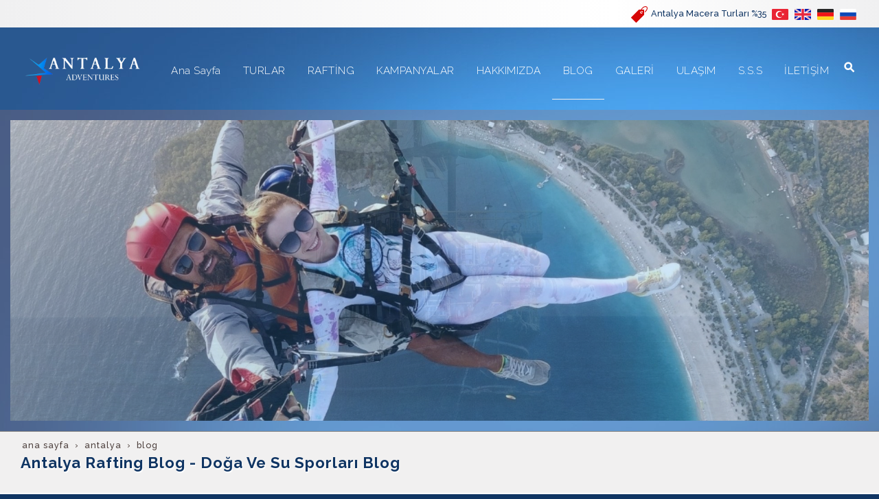

--- FILE ---
content_type: text/html; charset=UTF-8
request_url: https://www.raftingo.com/blog
body_size: 31537
content:
<!DOCTYPE html> <html class="sayfa-turu-kategori sayfa-dili-tr ust-bar-dolu ust-serit-sol-dolu ust-serit-sag-dolu banner-ust-dolu banner-ust-2-bos banner-ust-3-bos orta-ust-bos orta-ust-2-bos orta-ust-3-bos orta-alt-bos orta-alt-2-dolu orta-alt-3-bos govde-ust-bos sol-bos sag-dolu govde-alt-dolu banner-alt-dolu banner-alt-2-bos banner-alt-3-dolu footer-dolu" lang="tr" data-page-id="27847" data-site-id="1202" data-is-eticaret="0" data-is-ssl="1"> <head> <meta name="viewport" content="width=device-width, initial-scale=1"> <title>Antalya Rafting ve Extreme Sporları</title> <meta name="description" content="Türkiye&#039;nin en kapsamlı aktivite sitesiyle doğa sporları hakkında bilmek isteyeceğiniz tüm bilgiler ve macera sporlarında bilmeniz gereken tüm detaylar."> <link rel="icon" href="//d25tea7qfcsjlw.cloudfront.net/1202/p/favicon-6471ad2f395ba.png"> <link rel="apple-touch-icon" href="//d25tea7qfcsjlw.cloudfront.net/1202/p/favicon-6471ad2f395ba.png"> <link rel="canonical" href="https://www.raftingo.com/blog"> <meta property="og:title" content="Antalya Rafting ve Extreme Sporları"> <meta property="og:description" content="Türkiye&#039;nin en kapsamlı aktivite sitesiyle doğa sporları hakkında bilmek isteyeceğiniz tüm bilgiler ve macera sporlarında bilmeniz gereken tüm detaylar."> <meta property="og:url" content="https://www.raftingo.com/blog"> <meta property="og:site_name" content="Antalya Rafting Turu Aktiviteler"> <meta property="og:type" content="website"> <meta property="og:image" content="https://d25tea7qfcsjlw.cloudfront.net/1202/link/27847/340980.jpg"> <meta property="og:image:width" content="490"> <meta property="og:image:height" content="384"> <meta property="og:image:alt" content="Antalya Adventures Blog"> <meta property="og:locale" content="tr_TR"> <meta name="twitter:card" content="summary"> <meta name="robots" content="all"> <meta name="google-site-verification" content="iJnr4vSxw2H88JZRe1KpKKruv_6nDSSHtRSfw1Ae3jw"> <style> .oa{opacity:0;transition:opacity .7s ease-in-out,transform .7s ease-in-out;transform:translate(0,40px)}.oated{opacity:1;transform:translate(0)}@media(min-width:768px){.item:nth-child(2){transition-delay:100ms}.item:nth-child(3){transition-delay:250ms}.item:nth-child(4){transition-delay:400ms}.item:nth-child(5){transition-delay:550ms}.item:nth-child(6){transition-delay:700ms}.item:nth-child(7){transition-delay:850ms}.item:nth-child(8){transition-delay:1000ms}.item:nth-child(9){transition-delay:1150ms}.item:nth-child(10){transition-delay:1300ms}}.scroll-sentinel{position:absolute;top:0;left:0;height:1px;width:1px}@view-transition{navigation:auto}::view-transition-old(root){animation:fade-out-root 0.3s ease-out}::view-transition-new(root){animation:fade-in-root 0.3s ease-out}@keyframes fade-out-root{to{opacity:0}}@keyframes fade-in-root{from{opacity:0}}html{font-size:14px;font-family:Arial;line-height:1.42857143;scroll-behavior:smooth;text-size-adjust:none}body{margin:0;font-size:1rem;min-height:100vh}#bolum-orta-govde{margin-bottom:2em}html.sayfa-dili-ar #canvas,html.sayfa-dili-fa #canvas{direction:rtl}html.sayfa-dili-ar .carousel,html.sayfa-dili-fa .carousel{direction:ltr}html.sayfa-dili-ar .carousel .item,html.sayfa-dili-fa .carousel .item{direction:rtl}body,h1,h2,h3,h4,p,figure,blockquote,dl,dd{margin-block-end:0}h1,h2,h3,h4{text-wrap:balance}h1{font-size:2rem}h2{font-size:1.8rem}h3{font-size:1.6rem}h4{font-size:1.4rem}h5{font-size:1.2rem}h6{font-size:1.1rem}h1,h2,h3{margin-top:30px;margin-bottom:20px}h4,h5,h6{margin-top:30px;margin-bottom:10px}div.modul-baslik{font-size:1.2rem;font-weight:700;margin:30px 0}#kunye{text-align:center}.slayt.isGizliBasliklar .itemBaslik,.blog.isGizliBasliklar .itemBaslik,.sekme.isGizliBasliklar .itemBaslik,.carousel.isGizliBasliklar .itemBaslik{display:none}.bpLogo a{color:inherit}.bpLogo a:hover{text-decoration:underline}p{margin:30px 0;text-wrap:pretty}#konum-govde p{margin-top:0}.devami{clear:both}a{background-color:#fff0;text-decoration:none}a:hover{text-decoration:underline}a:active,a:hover{outline:0}.itemBaslik a{color:inherit;text-decoration:inherit}.clicktogo{cursor:pointer}img{vertical-align:middle;display:inline-block;max-width:100%;height:auto}img[style*="right"]{margin:0 0 5px 10px}img[style*="left"]{margin:0 10px 5px 0}#bolum-orta-govde img[style*="right"]{margin:0 0 10px 30px}#bolum-orta-govde img[style*="left"]{margin:0 30px 10px 0}@media(min-width:768px){.figureLeft,.figureRight{max-width:50%}.figureLeft p,.figureRight p{margin-bottom:10px;margin-top:0}.figureLeft{float:left}.figureLeft p{margin-right:30px}.figureRight{float:right}.figureRight p{margin-left:30px}}.figureCenter p{text-align:center}.itemFigure p{margin-bottom:15px}hr{margin-top:20px;margin-bottom:20px;border:0;border-top:1px solid rgb(255 255 255 / .5);-moz-box-sizing:content-box;box-sizing:content-box;height:0;clear:both}ul,ol{margin-top:0;margin-bottom:30px;list-style-position:inside;padding:0}ul ul,ol ul,ul ol,ol ol{padding-left:30px}#konum-govde li{margin:10px 0}li p{margin:0;display:inline}table ul,table ol{margin-bottom:0}blockquote{padding:10px 20px;margin:0 0 30px;font-size:17.5px;border-left:5px solid;border-left-color:rgb(255 255 255 / .5)}blockquote p{text-align:left}blockquote p:last-child,blockquote ul:last-child,blockquote ol:last-child{margin-bottom:0}b,strong{font-weight:700}small{font-size:.8rem}sub,sup{font-size:.75rem;line-height:0;position:relative;vertical-align:baseline}sup{top:-.5em}sub{bottom:-.25em}pre{overflow:auto}code,pre{font-family:monospace,monospace;font-size:1em}.statusbar-tooltip{position:fixed;bottom:0;left:0;background:#222;color:#ccc;padding:2px 10px;font-size:12px;line-height:16px;z-index:9999;display:none;pointer-events:none;border-top-right-radius:4px;font-family:system-ui,-apple-system,sans-serif}@media screen and (min-width:992px){.konum{display:flex;flex-wrap:wrap;gap:0 30px;justify-content:space-between}#bolum-ust .konum,.bolum-kolon-dikey .konum{display:block}#bolum-ust .modul,.bolum-kolon-dikey .modul{width:auto}.modul{width:100%}.modul-flex{align-self:flex-start}.modul-flex-25{width:calc(25% - 30px)}.modul-flex-33{width:calc(33.333333% - 30px)}.modul-flex-50{width:calc(50% - 30px)}.modul-flex-66{width:calc(66.6666% - 30px)}.modul-flex-75{width:calc(75% - 30px)}}*,*::before,*::after{box-sizing:border-box}.bolum-konteyner{margin-right:auto;margin-left:auto;padding-left:30px;padding-right:30px;max-width:100%}.bolum-satir{margin-left:-30px;margin-right:-30px;display:flex;flex-wrap:wrap}.bolum-kolon{width:100%;padding-left:30px;padding-right:30px;position:relative}.clearfix:before,.clearfix:after,.bolum-konteyner:before,.bolum-konteyner:after,.bolum-satir:before,.bolum-satir:after,#kategori-giris-yazisi:after,#kategoriIcerikListe:after{content:" ";display:block;height:0}html.sol-bos.sag-bos #bolum-orta-sol,html.sol-bos.sag-bos #bolum-orta-sag,html.sol-bos.sag-dolu #bolum-orta-sol,html.sag-bos.sol-dolu #bolum-orta-sag{display:none}html.sol-bos.sag-bos #bolum-orta-govde,#bolum-orta-ust .bolum-kolon,#bolum-orta-alt .bolum-kolon,#bolum-footer{width:100%}#konum-govde-alt{clear:both}@media (max-width:991px){#canvas .desktop-only{display:none}}@media (min-width:992px){#canvas .mobile-only{display:none}}@media (min-width:768px){html.sag-bos.sol-dolu #bolum-orta-sol{width:35%;order:-1}html.sag-bos.sol-dolu #bolum-orta-govde{width:65%}html.sol-bos.sag-dolu #bolum-orta-sag{width:35%}html.sol-bos.sag-dolu #bolum-orta-govde{width:65%}html.sag-dolu.sol-dolu #bolum-orta-sol,html.sag-dolu.sol-dolu #bolum-orta-sag{width:50%}html.sag-dolu.sol-dolu #bolum-orta-sol{order:-1}html.sag-dolu.sol-dolu #bolum-orta-govde{width:100%;order:1}}@media (min-width:992px){html.sag-bos.sol-dolu #bolum-orta-sol{width:35%;order:-1}html.sag-bos.sol-dolu #bolum-orta-govde{width:65%}html.sol-bos.sag-dolu #bolum-orta-sag{width:35%}html.sol-bos.sag-dolu #bolum-orta-govde{width:65%}html.sag-dolu.sol-dolu #bolum-orta-sol,html.sag-dolu.sol-dolu #bolum-orta-sag{width:35%}html.sag-dolu.sol-dolu #bolum-orta-sol{order:-1}html.sag-dolu.sol-dolu #bolum-orta-govde{width:65%;order:0}}@media (min-width:1200px){html.sag-bos.sol-dolu #bolum-orta-sol{width:25%;order:-1}html.sag-bos.sol-dolu #bolum-orta-govde{width:75%}html.sol-bos.sag-dolu #bolum-orta-sag{width:25%}html.sol-bos.sag-dolu #bolum-orta-govde{width:75%}html.sag-dolu.sol-dolu #bolum-orta-sol{width:20%;order:-1}html.sag-dolu.sol-dolu #bolum-orta-sag{width:20%}html.sag-dolu.sol-dolu #bolum-orta-govde{width:60%;order:0}}@media (min-width:1440px){.bolum-konteyner{width:1380px}}#bolum-ust-bar{width:100%}#bolum-ust .modul-baslik{display:none}#bolum-ust ul{margin:0;padding:0}#bolum-ust-bar li{list-style:none;margin:0;padding:0;display:inline-block;margin-right:5px}#bolum-ust li:last-child{margin-right:0}#bolum-ust-bar p{margin:0;font:.9rem}#bolum-ust-serit{width:100%}#bolum-ust-serit .bolum-kolon{width:100%}#bolum-ust-serit-yerlesim{display:flex;justify-content:space-between;align-items:center}#bolum-ust-serit-sol{flex-grow:2}#bolum-ust-serit-dugmeler{position:relative;font-family:Arial,Helvetica,"Segoe UI Symbol",sans-serif}#bolum-ust-serit .modul{float:left;margin:0}#bolum-ust-serit p{margin:0}#bolum-ust-serit-dugmeler button{border:none}#canvasToggle{background:none}#dugme-google-arama{cursor:pointer;background:none;color:inherit}#dugme-google-arama:after{content:"\26B2";font-weight:700;transform:rotate(-45deg);font-size:1.4rem;line-height:1.6rem;display:inline-block}@media (max-width:768px){#bolum-ust-serit-sol{max-width:75%}}#bolum-footer .bolum-kolon{width:100%}.bpLogo{text-align:center}.bpLogo a:hover{text-decoration:none}#offCanvas{position:fixed;top:0;right:-260px;width:260px;height:100%;background-color:#fff;box-shadow:-2px 0 5px rgb(0 0 0 / .1);transition:right 0.5s ease;overflow-y:auto;z-index:1000}#offCanvas.isOpen{right:0}.canvas-overlay{position:fixed;top:0;left:0;right:0;bottom:0;background-color:rgb(0 0 0 / .7);z-index:999;visibility:hidden;opacity:0;transition:opacity .5s}.canvas-overlay.isOpen{visibility:visible;opacity:1}#offCanvas ul{margin:0;padding:0;display:block}#offCanvas li{display:block}#offCanvas a{display:block;padding:2px 10px}#offCanvas ul ul{margin-left:1em}#offCanvas .modul-ic{margin-bottom:1em}#offCanvas .modul-baslik{margin:5px 10px;font-size:1.2em}@media (min-width:992px){#bolum-ust-serit #canvasToggle{display:none}#offCanvas{display:none}}@media (max-width:991px){#bolum-ust-serit-dugmeler #dugme-google-arama,#bolum-ust-serit-dugmeler #navGlobe,#bolum-ust .modul-menu{display:none}}#offCanvas .menuVar>a:after{content:'-';float:right}#offCanvas .menuVar.menuClosed>a span{opacity:1}#offCanvas .menuVar.menuClosed a:after{content:'\25BE'}#offCanvas .menuVar.menuClosed ul{display:none}.modul-menu ul,.modul-kategori ul{margin:0;padding:0;list-style:none}.modul-menu a:hover,.modul-menu a:focus,.modul-kategori li a:hover,.modul-kategori li a:focus{outline:0;text-decoration:none}.bolum-kolon-dikey .modul-menu ul ul{max-height:0;overflow:hidden;opacity:0;transform:translateY(-10px);transition:max-height 0.5s ease,opacity 0.4s ease,transform 0.4s ease}.bolum-kolon-dikey .modul-menu li.aktif>ul,.bolum-kolon-dikey .modul-menu li.submenu-open>ul,.bolum-kolon-dikey .modul-menu li:hover>ul{max-height:1000px;opacity:1;transform:translateY(0);margin:1rem}.bolum-kolon-dikey .menuVar>a span::after{content:"►";margin-left:6px;font-size:.6em;display:inline-block;transition:transform 0.4s ease}.bolum-kolon-dikey .menuVar.aktif>a span::after,.bolum-kolon-dikey .menuVar.submenu-open>a span::after,.bolum-kolon-dikey .menuVar:hover>a span::after{content:"►";transform:rotate(90deg)}.modul-menu li a,.modul-kategori li a{display:block}#canvasToggle:after{content:'\2261';font-size:2.5rem}.isOpen #canvasToggle:after{content:'\00D7'}#canvasToggle:focus{outline:none}.bolum-kolon-yatay .modul-menu .modul-ic{position:relative;z-index:1;width:100%}.bolum-kolon-yatay .modul-menu .modul-ic>ul{display:flex;flex-wrap:wrap}.bolum-kolon-yatay .modul-menu .modul-ic>ul>li{flex:1 1 auto}.bolum-kolon-yatay .modul-menu ul{min-width:100%}.bolum-kolon-yatay .modul-menu ul ul{position:absolute;visibility:hidden;opacity:0}.bolum-kolon-yatay .modul-menu ul ul ul{left:100%;top:0;min-width:inherit}.bolum-kolon-yatay .modul-menu .modul-ic>ul>li:nth-last-child(-n+3)>ul ul{left:auto;right:100%}.bolum-kolon-yatay .modul-menu li,#bolum-ust .modul-menu li{display:block;position:relative}.bolum-kolon-yatay .modul-menu li:hover>ul{visibility:visible;opacity:1;animation:fadeInDown 1s ease-out}.bolum-kolon-yatay .modul-menu a{white-space:nowrap;display:block}.bolum-kolon-yatay .modul-menu a:hover{text-decoration:none}@keyframes fadeInDown{from{opacity:0;visibility:hidden;transform:translateY(-10px)}to{opacity:1;visibility:visible;transform:translateY(0)}}@media (pointer:coarse){.bolum-kolon-yatay .modul-menu li.submenu-open>ul{visibility:visible;opacity:1;animation:fadeInDown 1s ease-out}}#gOverlay{display:block;visibility:hidden;opacity:0;position:fixed;z-index:2;background-color:rgb(0 0 0 / .9);background-position:center;background-repeat:no-repeat;background-size:contain;top:0;left:0;right:0;bottom:0;transition:all 1s}.sayfa-turu-urun #gOverlay{background-color:#fff;cursor:pointer}@media(max-width:992px){#gOverlay{background-size:contain}}#gOverlay.open{visibility:visible;opacity:1}#gOverlay .prev,#gOverlay .next{cursor:pointer;position:absolute;top:50%;transform:translateY(-50%);text-decoration:none;font-size:60px;line-height:80px;color:#fff;text-shadow:1px 1px 4px rgb(0 0 0 / .8)}#gOverlay .prev{left:3%}#gOverlay .prev:before{content:"\276e"}#gOverlay .next{right:3%}#gOverlay .next:before{content:"\276f"}#gOverlay:before{position:absolute;right:20px;top:20px;color:#fff;content:'×';padding:15px;border-radius:50%;font-weight:700;font-size:30px;line-height:20px;text-shadow:1px 1px 2px rgb(0 0 0 / .8);cursor:pointer}#gOverlayContent{opacity:0;visibility:hidden;transition:opacity 1.5s .5s;position:absolute;left:50%;transform:translateX(-50%);bottom:10px;font-size:1rem;display:block;padding:5px 15px;border-radius:4px;background:rgb(0 0 0 / .8);color:#fff}#gOverlay.open #gOverlayContent{opacity:1;visibility:visible}#gOverlayContent p:last-child{margin-bottom:0}@media(max-width:991px){#gOverlayContent{width:100%;left:0;transform:none;text-align:center}}.buyuyen{cursor:zoom-in;display:inline-block}.buyuyen img{transition:transform .5s}.buyuyen:hover img{transform:scale(1.02)}#sosyal-paylasim-dugmeleri{margin-bottom:30px;margin-top:30px;clear:both;text-align:center}#bolum-orta #sosyal-paylasim-dugmeleri span{text-decoration:none;color:#fff;display:inline-block;padding:2px 10px;font-size:.9rem;margin:2px;border-radius:2px;transition:background-color .5s}#bolum-orta #sosyal-paylasim-dugmeleri span:hover{transform:none}span.paylasPylsm{background-color:rgba(0,0,0,.9)}span.facePylsm{background-color:rgba(59,89,151,.9)}span.facePylsm:hover{background-color:rgba(49,67,112,1)}span.twtPylsm{background-color:rgba(65,183,216,.9)}span.twtPylsm:hover{background-color:rgba(42,155,195,1)}span.inPylsm{background-color:rgba(0,115,177,.8)}span.inPylsm:hover{background-color:rgba(0,115,177,1)}span.mailPylsm{background-color:rgba(155,155,155,.9)}span.mailPylsm:hover{background-color:rgba(125,125,125,1)}span.waPylsm{background-color:rgba(100,213,73,.9)}span.waPylsm:hover{background-color:rgba(32,159,18,1)}@media (min-width:768px){#bolum-orta #sosyal-paylasim-dugmeleri span.waPylsm{display:none}}@media (max-width:767px){#sosyal-paylasim-dugmeleri span{font-size:1rem}}iframe{width:100%;height:auto;border:none}.embedResponsive{position:relative;display:block;height:0;padding:0;overflow:hidden}.embedResponsive .embedResponsiveItem,.embedResponsive iframe,.embedResponsive embed,.embedResponsive object,.embedResponsive video,.embedResponsive .youtube-placeholder{position:absolute;top:0;left:0;bottom:0;height:100%;width:100%;border:0}.embedResponsive16by9{padding-bottom:56.25%}.embedResponsive4by3{padding-bottom:75%}.embedResponsive1by1{padding-bottom:100%}#konum-govde .embedResponsive{margin-bottom:1rem}#kategori-flex,.itemBaslikVeKapak{display:flex}.kategori-column,.itemBaslikColumn{flex-direction:column}.kategori-column-reverse,.itemBaslikColumnReverse{flex-direction:column-reverse}#kategori-sayfalandirma{list-style:none;margin:0;padding:0;text-align:center;margin-bottom:2em;clear:both}#kategori-sayfalandirma li{display:inline-block}#kategori-sayfalandirma span{display:inline-block;padding:4px 8px}#kategori-oncekiler{display:flex;flex-wrap:wrap;justify-content:space-between;text-align:center;margin-top:30px;padding-top:30px}#kategori-oncekiler .itemFigure{width:calc(50% - 15px);margin-bottom:30px}#kategori-oncekiler .active{text-decoration:underline}#kategori-icerik-turu-metin .blog .item{margin-bottom:2rem}.icerik:after{content:'';clear:both;display:block}table{background-color:#fff0;margin-bottom:30px;border-spacing:0;border-collapse:collapse;width:100%}td,th{padding:0}table p{margin:0}caption{padding-top:8px;padding-bottom:8px;text-align:left}th{text-align:left}table>thead>tr>th,table>tbody>tr>th,table>tfoot>tr>th,table>thead>tr>td,table>tbody>tr>td,table>tfoot>tr>td{padding:8px;line-height:1.42857143;vertical-align:top}table>thead>tr>th{vertical-align:bottom}.breadcrumb{list-style:none;margin:30px 0;padding:0;font-size:.9rem;color:inherit}.breadcrumb li{display:inline-block;margin:2px}.breadcrumb li:after{content:'›';display:inline-block;margin-left:4px}.breadcrumb li:last-child:after{content:'';display:none}.breadcrumb li a{color:inherit;text-transform:lowercase}.sutun .frameInner{display:flex;justify-content:space-between;flex-wrap:wrap}.sutun .item{margin-bottom:30px;width:100%}.sutun .itemBaslik{margin-top:0}#konum-banner-ust .modul-grup-icerik .modul-ic,#konum-banner-alt .modul-grup-icerik .modul-ic{padding:0 30px}@media screen and (min-width:360px){.sutun .itemBaslik{overflow:hidden;text-overflow:ellipsis}}@media screen and (min-width:768px){.sutun.max2 .item,.sutun.max4 .item{width:calc(50% - 15px)}.sutun.max3 .item,.sutun.max5 .item,.sutun.max6 .item{width:calc((100% - 2 * 30px) / 3)}}@media screen and (min-width:992px){.sutun.max3 .item{width:calc((100% - 2 * 30px) / 3)}.sutun.max4 .item{width:calc((100% - 3 * 20px) / 4)}.sutun.max5 .item{width:calc((100% - 4 * 20px) / 5)}.sutun.max6 .item{width:calc((100% - 5 * 15px) / 6)}}#konum-sol .sutun .item,#konum-sag .sutun .item{width:100%}.bolum-banner-ust-alt .modul-logo{margin:0 auto;max-width:1920px;padding:15px}.modul-logo img{display:inline-block;transition:filter .5s,transform .5s,background-color 1s}.msm{box-shadow:0 0 5px 0 rgba(0,0,0,.25);position:fixed;width:100%;bottom:0;left:0;right:0;background:#fff;z-index:1;text-align:center;user-select:none}.msm ul{padding:0;margin:0;list-style:none;overflow:auto;white-space:nowrap;display:flex}.msm li{flex:auto;min-width:fit-content;border-right:1px solid #eee;padding:5px 16px}.msm li:last-child{border:none}.msm span{display:block;color:#000;font-size:1rem;line-height:36px;text-align:center;min-width:24px;font-weight:700;font-style:normal}.msm img{max-width:24px}.msm span#msm-cart-qty{display:inline-block}@media(max-width:767px){body{padding-bottom:46px}}.vitrin{position:relative;user-select:none;cursor:move;cursor:grab;overflow:hidden;color-scheme:light only}.vitrin:active{cursor:grabbing}.vitrin .frame{display:block;position:relative;overflow:hidden;width:100%}.vitrin .item{position:absolute;width:100%;height:100%;top:0;left:0;background-repeat:no-repeat;background-size:cover;opacity:0;visibility:hidden}.vitrin .current{opacity:1;visibility:visible}.vitrin .icerik{position:absolute;visibility:hidden;opacity:0;user-select:none;transition:opacity 1s;max-width:86%;width:fit-content}.vitrin .current .icerik{visibility:visible;opacity:1}@media(min-width:768px){.vitrin .ik-sol{left:9%}.vitrin .ik-sag{right:9%}.vitrin .ik-ust{top:10%}.vitrin .ik-alt{bottom:10%}.vitrin .ik-dorta{top:50%;transform:translateY(-50%)}.vitrin .ik-yorta{left:50%;transform:translateX(-50%)}.vitrin .ik-orta{top:50%;left:50%;transform:translate(-50%,-50%)}}@media(max-width:767px){.vitrin .ikm-sol{left:7%}.vitrin .ikm-sag{right:7%}.vitrin .ikm-ust{top:10%}.vitrin .ikm-alt{bottom:10%}.vitrin .ikm-dorta{top:50%;transform:translateY(-50%);width:100%}.vitrin .ikm-yorta{left:50%;transform:translateX(-50%);width:100%}.vitrin .ikm-orta{top:50%;left:50%;transform:translate(-50%,-50%);width:100%}}.vitrin .ip{padding:20px}@media(max-width:1200px){.vitrin .ip{padding:10px}}.vitrin .satir{opacity:0;display:block;text-decoration:none;color:#fff;margin:4px}.vitrin .satir span{line-height:normal;display:inline-block;transition:background 1s,color 1s}.vitrin a{color:#fff}.vitrin .sp span{padding:5px 20px}@media(max-width:1200px){.vitrin .sp span{padding:5px 15px}}@media(max-width:767px){.vitrin .sp span{padding:2px 10px}}.vitrin .current .satir{opacity:1;transition:opacity 1s,transform 1s}.vitrin .current .row1{transition-delay:0s}.vitrin .current .row2{transition-delay:1s}.vitrin .current .row3{transition-delay:2s}.vitrin .current .row4{transition-delay:3s}.vitrin .navOutNext,.vitrin .navOutPrev,.vitrin .navInNext,.vitrin .navInPrev{opacity:1;visibility:visible}.vitrin .np{cursor:pointer;position:absolute;top:50%;transform:translateY(-50%);text-decoration:none;opacity:0;font-size:60px;line-height:60px;color:#fff;font-family:sans-serif}.vitrin .prev{left:2%;animation:fadeOutLeft .7s}.vitrin .next{right:2%;animation:fadeOutRight .5s}.vitrin:hover .prev,.vitrin:hover .next{opacity:1}.vitrin:hover .prev{animation:fadeInLeft 0.2s ease-in}.vitrin:hover .next{animation:fadeInRight 0.2s ease-in}@media(max-width:767px){.vitrin .np{font-size:40px;line-height:40px}}@keyframes fadeInLeft{0%{opacity:0;transform:translate(-100%,-50%)}100%{opacity:1}}@keyframes fadeInRight{0%{opacity:0;transform:translate(100%,-50%)}100%{opacity:1}}@keyframes fadeOutLeft{0%{opacity:1}100%{opacity:0;transform:translate(-100%,-50%)}}@keyframes fadeOutRight{0%{opacity:1}100%{opacity:0;transform:translate(100%,-50%)}}.marquee-img-root{overflow:hidden;position:relative;user-select:none;display:flex}.marquee-img-container{animation-name:marqueeImgAnimation;animation-play-state:running;animation-iteration-count:infinite;animation-timing-function:linear;white-space:nowrap;align-items:center;list-style:none;margin:0;padding:0;display:flex}.marquee-img-container li{transition:all .5s}@keyframes marqueeImgAnimation{0%{transform:translateX(0)}100%{transform:translateX(-50%)}}.counter-container{max-width:1920px;margin:0 auto;display:flex;flex-wrap:wrap;line-height:normal}.counter-item{display:flex;flex:1 1 auto;background-size:cover;background-position:center;background-repeat:no-repeat;transition:background-position 10s ease;overflow:hidden}.counter-item:hover{background-position:right bottom}.counter-content{width:100%;display:flex;flex-direction:column;font-size:1rem;padding:30px;gap:5px}.counter-value{font-weight:700}.counter-anim{font-size:2rem}.sd-container{margin:0;padding:0;display:flex;flex-wrap:wrap;user-select:none}.sd-item{margin:0;padding:0;display:flex;transition:all 1s}#bolum-ust-bar li.sd-item{display:flex}.sd-item img{transition:all 1s}@font-face{font-family:'Raleway';font-style:normal;font-weight:300;font-display:swap;src:url(https://fonts.gstatic.com/s/raleway/v29/1Ptug8zYS_SKggPNyCAIT4ttDfCmxA.woff2) format('woff2');unicode-range:U+0460-052F,U+1C80-1C88,U+20B4,U+2DE0-2DFF,U+A640-A69F,U+FE2E-FE2F}@font-face{font-family:'Raleway';font-style:normal;font-weight:300;font-display:swap;src:url(https://fonts.gstatic.com/s/raleway/v29/1Ptug8zYS_SKggPNyCkIT4ttDfCmxA.woff2) format('woff2');unicode-range:U+0301,U+0400-045F,U+0490-0491,U+04B0-04B1,U+2116}@font-face{font-family:'Raleway';font-style:normal;font-weight:300;font-display:swap;src:url(https://fonts.gstatic.com/s/raleway/v29/1Ptug8zYS_SKggPNyCIIT4ttDfCmxA.woff2) format('woff2');unicode-range:U+0102-0103,U+0110-0111,U+0128-0129,U+0168-0169,U+01A0-01A1,U+01AF-01B0,U+0300-0301,U+0303-0304,U+0308-0309,U+0323,U+0329,U+1EA0-1EF9,U+20AB}@font-face{font-family:'Raleway';font-style:normal;font-weight:300;font-display:swap;src:url(https://fonts.gstatic.com/s/raleway/v29/1Ptug8zYS_SKggPNyCMIT4ttDfCmxA.woff2) format('woff2');unicode-range:U+0100-02AF,U+0304,U+0308,U+0329,U+1E00-1E9F,U+1EF2-1EFF,U+2020,U+20A0-20AB,U+20AD-20C0,U+2113,U+2C60-2C7F,U+A720-A7FF}@font-face{font-family:'Raleway';font-style:normal;font-weight:300;font-display:swap;src:url(https://fonts.gstatic.com/s/raleway/v29/1Ptug8zYS_SKggPNyC0IT4ttDfA.woff2) format('woff2');unicode-range:U+0000-00FF,U+0131,U+0152-0153,U+02BB-02BC,U+02C6,U+02DA,U+02DC,U+0304,U+0308,U+0329,U+2000-206F,U+2074,U+20AC,U+2122,U+2191,U+2193,U+2212,U+2215,U+FEFF,U+FFFD}@font-face{font-family:'Raleway';font-style:normal;font-weight:500;font-display:swap;src:url(https://fonts.gstatic.com/s/raleway/v29/1Ptug8zYS_SKggPNyCAIT4ttDfCmxA.woff2) format('woff2');unicode-range:U+0460-052F,U+1C80-1C88,U+20B4,U+2DE0-2DFF,U+A640-A69F,U+FE2E-FE2F}@font-face{font-family:'Raleway';font-style:normal;font-weight:500;font-display:swap;src:url(https://fonts.gstatic.com/s/raleway/v29/1Ptug8zYS_SKggPNyCkIT4ttDfCmxA.woff2) format('woff2');unicode-range:U+0301,U+0400-045F,U+0490-0491,U+04B0-04B1,U+2116}@font-face{font-family:'Raleway';font-style:normal;font-weight:500;font-display:swap;src:url(https://fonts.gstatic.com/s/raleway/v29/1Ptug8zYS_SKggPNyCIIT4ttDfCmxA.woff2) format('woff2');unicode-range:U+0102-0103,U+0110-0111,U+0128-0129,U+0168-0169,U+01A0-01A1,U+01AF-01B0,U+0300-0301,U+0303-0304,U+0308-0309,U+0323,U+0329,U+1EA0-1EF9,U+20AB}@font-face{font-family:'Raleway';font-style:normal;font-weight:500;font-display:swap;src:url(https://fonts.gstatic.com/s/raleway/v29/1Ptug8zYS_SKggPNyCMIT4ttDfCmxA.woff2) format('woff2');unicode-range:U+0100-02AF,U+0304,U+0308,U+0329,U+1E00-1E9F,U+1EF2-1EFF,U+2020,U+20A0-20AB,U+20AD-20C0,U+2113,U+2C60-2C7F,U+A720-A7FF}@font-face{font-family:'Raleway';font-style:normal;font-weight:500;font-display:swap;src:url(https://fonts.gstatic.com/s/raleway/v29/1Ptug8zYS_SKggPNyC0IT4ttDfA.woff2) format('woff2');unicode-range:U+0000-00FF,U+0131,U+0152-0153,U+02BB-02BC,U+02C6,U+02DA,U+02DC,U+0304,U+0308,U+0329,U+2000-206F,U+2074,U+20AC,U+2122,U+2191,U+2193,U+2212,U+2215,U+FEFF,U+FFFD}@font-face{font-family:'Raleway';font-style:normal;font-weight:700;font-display:swap;src:url(https://fonts.gstatic.com/s/raleway/v29/1Ptug8zYS_SKggPNyCAIT4ttDfCmxA.woff2) format('woff2');unicode-range:U+0460-052F,U+1C80-1C88,U+20B4,U+2DE0-2DFF,U+A640-A69F,U+FE2E-FE2F}@font-face{font-family:'Raleway';font-style:normal;font-weight:700;font-display:swap;src:url(https://fonts.gstatic.com/s/raleway/v29/1Ptug8zYS_SKggPNyCkIT4ttDfCmxA.woff2) format('woff2');unicode-range:U+0301,U+0400-045F,U+0490-0491,U+04B0-04B1,U+2116}@font-face{font-family:'Raleway';font-style:normal;font-weight:700;font-display:swap;src:url(https://fonts.gstatic.com/s/raleway/v29/1Ptug8zYS_SKggPNyCIIT4ttDfCmxA.woff2) format('woff2');unicode-range:U+0102-0103,U+0110-0111,U+0128-0129,U+0168-0169,U+01A0-01A1,U+01AF-01B0,U+0300-0301,U+0303-0304,U+0308-0309,U+0323,U+0329,U+1EA0-1EF9,U+20AB}@font-face{font-family:'Raleway';font-style:normal;font-weight:700;font-display:swap;src:url(https://fonts.gstatic.com/s/raleway/v29/1Ptug8zYS_SKggPNyCMIT4ttDfCmxA.woff2) format('woff2');unicode-range:U+0100-02AF,U+0304,U+0308,U+0329,U+1E00-1E9F,U+1EF2-1EFF,U+2020,U+20A0-20AB,U+20AD-20C0,U+2113,U+2C60-2C7F,U+A720-A7FF}@font-face{font-family:'Raleway';font-style:normal;font-weight:700;font-display:swap;src:url(https://fonts.gstatic.com/s/raleway/v29/1Ptug8zYS_SKggPNyC0IT4ttDfA.woff2) format('woff2');unicode-range:U+0000-00FF,U+0131,U+0152-0153,U+02BB-02BC,U+02C6,U+02DA,U+02DC,U+0304,U+0308,U+0329,U+2000-206F,U+2074,U+20AC,U+2122,U+2191,U+2193,U+2212,U+2215,U+FEFF,U+FFFD}@font-face{font-family:'Raleway';font-style:normal;font-weight:900;font-display:swap;src:url(https://fonts.gstatic.com/s/raleway/v29/1Ptug8zYS_SKggPNyCAIT4ttDfCmxA.woff2) format('woff2');unicode-range:U+0460-052F,U+1C80-1C88,U+20B4,U+2DE0-2DFF,U+A640-A69F,U+FE2E-FE2F}@font-face{font-family:'Raleway';font-style:normal;font-weight:900;font-display:swap;src:url(https://fonts.gstatic.com/s/raleway/v29/1Ptug8zYS_SKggPNyCkIT4ttDfCmxA.woff2) format('woff2');unicode-range:U+0301,U+0400-045F,U+0490-0491,U+04B0-04B1,U+2116}@font-face{font-family:'Raleway';font-style:normal;font-weight:900;font-display:swap;src:url(https://fonts.gstatic.com/s/raleway/v29/1Ptug8zYS_SKggPNyCIIT4ttDfCmxA.woff2) format('woff2');unicode-range:U+0102-0103,U+0110-0111,U+0128-0129,U+0168-0169,U+01A0-01A1,U+01AF-01B0,U+0300-0301,U+0303-0304,U+0308-0309,U+0323,U+0329,U+1EA0-1EF9,U+20AB}@font-face{font-family:'Raleway';font-style:normal;font-weight:900;font-display:swap;src:url(https://fonts.gstatic.com/s/raleway/v29/1Ptug8zYS_SKggPNyCMIT4ttDfCmxA.woff2) format('woff2');unicode-range:U+0100-02AF,U+0304,U+0308,U+0329,U+1E00-1E9F,U+1EF2-1EFF,U+2020,U+20A0-20AB,U+20AD-20C0,U+2113,U+2C60-2C7F,U+A720-A7FF}@font-face{font-family:'Raleway';font-style:normal;font-weight:900;font-display:swap;src:url(https://fonts.gstatic.com/s/raleway/v29/1Ptug8zYS_SKggPNyC0IT4ttDfA.woff2) format('woff2');unicode-range:U+0000-00FF,U+0131,U+0152-0153,U+02BB-02BC,U+02C6,U+02DA,U+02DC,U+0304,U+0308,U+0329,U+2000-206F,U+2074,U+20AC,U+2122,U+2191,U+2193,U+2212,U+2215,U+FEFF,U+FFFD}body{font-family:'Raleway',sans-serif;background:#103563 url(//d25tea7qfcsjlw.cloudfront.net/1202/p/71633.jpeg) center top fixed no-repeat}.devami a{color:#103563;font-size:.9rem;font-weight:500}.devami a:after{content:'>'}.breadcrumb{margin:0;padding-top:10px}a{color:#103563}h1{margin-top:0;font-size:1.6rem;line-height:30px!important}.modul-baslik{padding-top:30px}#bolum-ust{background:none}#bolum-ust .bolum-konteyner{width:1580px}#bolum-ust .bolum-konteyner .modul-menu{padding-top:20px}#bolum-ust .bolum-konteyner .modul-menu .menu-seviye-1>li>a{color:#fff;letter-spacing:.5px;font-size:1.1rem;font-weight:300;padding:16px 16px 28px 16px;line-height:25px}#bolum-ust .bolum-konteyner .modul-menu .menu-seviye-1>li.aktif>a{color:#fff;border-bottom:1px solid #eee}#bolum-ust .bolum-konteyner .modul-menu .menu-seviye-1>li:hover>a{color:#fff;border-bottom:1px solid #eee}#bolum-ust .bolum-konteyner .modul-menu .menu-seviye-2,#bolum-ust .bolum-konteyner .modul-menu .menu-seviye-3{padding:20px 0;background-color:#4799e3;line-height:2rem}#bolum-ust .bolum-konteyner .modul-menu .menu-seviye-2>li,#bolum-ust .bolum-konteyner .modul-menu .menu-seviye-3>li{padding:5px 15px}#bolum-ust .bolum-konteyner .modul-menu .menu-seviye-2>li a,#bolum-ust .bolum-konteyner .modul-menu .menu-seviye-3>li a{color:#fff;font-size:1rem}#bolum-ust .bolum-konteyner .modul-menu .menu-seviye-2>li:hover,#bolum-ust .bolum-konteyner .modul-menu .menu-seviye-3>li:hover,#bolum-ust .bolum-konteyner .modul-menu .menu-seviye-2>li.aktif,#bolum-ust .bolum-konteyner .modul-menu .menu-seviye-3>li.aktif{background-color:#fff}#bolum-ust .bolum-konteyner .modul-menu .menu-seviye-2>li:hover a,#bolum-ust .bolum-konteyner .modul-menu .menu-seviye-3>li:hover a,#bolum-ust .bolum-konteyner .modul-menu .menu-seviye-2>li.aktif a,#bolum-ust .bolum-konteyner .modul-menu .menu-seviye-3>li.aktif a{color:#000}#bolum-ust-bar{background:#f0f0f1;background:linear-gradient(to right,#f0f0f1 0%,#ffffff 70%,#f0f0f1 100%);line-height:40px;font-size:.9rem;font-weight:500}#bolum-ust-bar *{color:#103563}#bolum-ust-bar a{padding:0 2px}#bolum-ust-bar .bolum-konteyner{width:1580px}#bolum-ust-bar .modul{float:right}#bolum-ust-bar .modul img{margin:0 5px}@media (max-width:768px){#bolum-ust-bar .modul{float:none;text-align:center}}#bolum-ust-serit{backgorund:none;color:#fff;line-height:120px}#bolum-ust-serit .bolum-konteyner{width:1580px}#bolum-ust-serit-dugmeler{line-height:100px}.bolum-banner-ust-alt .banner-ic{max-width:1580px;margin:0 auto}.bolum-banner-ust-alt .modul-vitrin,.bolum-banner-ust-alt .modul-harita{border:15px solid rgb(168 110 98 / .25)}#bolum-orta-ust{color:#fff;background:none}#bolum-orta-ust .modul{margin:3rem 0}#bolum-orta-ust .modul-baslik{font-weight:500;font-size:1.4rem;text-align:center;color:rgb(255 255 255 / .8);letter-spacing:1px}#bolum-orta-ust .modul-grup-icerik .blog .itemBaslik{color:#fff;font-size:1rem;font-weight:500;text-align:center}#bolum-orta-ust .modul-grup-icerik .blog .item{border:1px solid rgb(255 255 255 / .3)}#bolum-orta-ust .modul-grup-icerik .blog .itemInner{margin:10px;padding:10px;background:rgb(2 24 51 / .2);transition:background 0.5s;position:relative}#bolum-orta-ust .modul-grup-icerik .blog .itemInner:after{position:absolute;top:-22px;right:50%;display:inline-block;content:'>';color:rgb(255 255 255 / .7)}#bolum-orta-ust .modul-grup-icerik .blog .itemInner:hover{background:#2c5d98;cursor:pointer}#bolum-orta-ust .modul-menu .modul-ic>ul{position:relative;border:1px solid rgb(255 255 255 / .3);padding:10px}#bolum-orta-ust .modul-menu .modul-ic>ul:after{position:absolute;top:-12px;right:50%;display:inline-block;content:'>';color:rgb(255 255 255 / .7)}#bolum-orta-ust .modul-menu .modul-ic>ul>li{background:#3c88cb;transition:background 0.3s;padding:20px}#bolum-orta-ust .modul-menu .modul-ic>ul>li a{padding:20px 10px;color:#e1dddc;font-size:1rem;line-height:1.4rem;white-space:normal}@media (max-width:1200px){#bolum-orta-ust .modul-menu .modul-ic>ul>li a{padding:5px}}#bolum-orta-ust .modul-menu .modul-ic>ul>li:hover,#bolum-orta-ust .modul-menu .modul-ic>ul>li.aktif{background:#3575b5}#bolum-orta-ust .modul-menu .modul-ic>ul>li:hover a,#bolum-orta-ust .modul-menu .modul-ic>ul>li.aktif a{color:#fff}#bolum-orta{background:#fff url(//d25tea7qfcsjlw.cloudfront.net/1202/p/71634.png) repeat-x;font-weight:500;color:#4c3f3c;letter-spacing:1px}#bolum-orta h1,#bolum-orta h2,#bolum-orta h3,#bolum-orta h4,#bolum-orta h5,#bolum-orta h6,#bolum-orta strong{color:#103563;font-weight:700}#bolum-orta #sayfa-ana-baslik{height:65px;line-height:40px;padding:0;text-shadow:1px 2px 1px #fff}@media (max-width:768px){#bolum-orta #sayfa-ana-baslik{font-size:1.1rem;line-height:30px}}#bolum-orta strong{font-weight:700}#bolum-orta .modul-baslik{font-size:1.4rem}#bolum-orta #konum-sag,#bolum-orta #konum-sol{margin-top:90px}@media (max-width:768px){#bolum-orta #konum-sag,#bolum-orta #konum-sol{margin-top:0}}@media (max-width:768px){#bolum-orta-govde{margin-bottom:0}}#konum-govde-ust .modul-baslik{height:80px}.sayfa-turu-kategori #bolum-orta .bolum-konteyner{width:1580px}.sayfa-turu-ana-sayfa h1{margin-top:30px}.bolum-kolon-dikey .modul-menu,.bolum-kolon-dikey .modul-kategori{margin-bottom:30px}.bolum-kolon-dikey .modul-menu ul,.bolum-kolon-dikey .modul-kategori ul{border:1px dotted #e1dddc;padding:20px 10px}.bolum-kolon-dikey .modul-menu ul a,.bolum-kolon-dikey .modul-kategori ul a{color:#4c3f3c;font-size:1.1rem;padding:5px 0 5px 35px;font-weight:300;position:relative;line-height:30px}.bolum-kolon-dikey .modul-menu ul a:before,.bolum-kolon-dikey .modul-kategori ul a:before{content:" > ";position:absolute;left:10px;top:5px;display:block;font-size:1rem;font-weight:700}.bolum-kolon-dikey .modul-menu ul li:hover a,.bolum-kolon-dikey .modul-kategori ul li:hover a,.bolum-kolon-dikey .modul-menu ul li.aktif a,.bolum-kolon-dikey .modul-kategori ul li.aktif a{font-weight:700;background:#efefef}.sayfa-turu-ana-sayfa #bolum-orta-alt{background:url(//d25tea7qfcsjlw.cloudfront.net/1202/p/71636.jpeg) bottom no-repeat fixed;background-size:cover}#bolum-orta-alt{background:none;color:#382e2c}#bolum-orta-alt .modul{margin-bottom:30px}#bolum-orta-alt .modul-baslik{text-transform:uppercase;font-size:1.5rem;font-weight:700;color:#103563}#konum-orta-alt{padding:30px 0}#bolum-footer{background:#none;font-style:italic;padding:30px 0;color:#f1efef}#bolum-footer .modul-baslik{font-size:1.2rem}#bolum-footer h1,#bolum-footer h2,#bolum-footer h3,#bolum-footer h4,#bolum-footer h5,#bolum-footer h6{font-style:normal}#bolum-footer hr{border-top-color:rgb(255 255 255 / .35)}.modul-form .fs{background:rgb(204 204 204 / .5);border:1px solid rgb(204 204 204 / .5)}.modul-form .fs:hover .fb{font-style:italic}.modul-form .fs:hover .fc{background:rgb(255 255 255 / .5)}.modul-form .fs button{border:none;text-transform:uppercase;color:#000}.modul-form .fb{font-weight:300;color:#382e2c;text-transform:uppercase;padding:10px 0 0 10px}.modul-form .fc{padding:10px;border:none;color:#382e2c;transition:background 1s}#offCanvas{background:#3b7ec2}#offCanvas .modul-ic{margin-top:40px}#offCanvas .modul-baslik{font-size:1.2rem;padding:10px 20px;color:#2d0d06}#offCanvas .menu-seviye-1 li a{text-decoration:none;font-size:1.1rem;font-weight:700;color:#e1dddc}#offCanvas .menu-seviye-1 li:hover>a,#offCanvas .menu-seviye-1 li.aktif>a{text-decoration:none;color:#000;background:#e1dddc}#offCanvas .menu-seviye-2{padding:10px 0}#offCanvas .menu-seviye-2 li a{margin-left:10px;text-decoration:none;border-left:1px solid #fff;font-weight:300;line-height:33px}#offCanvas .menu-seviye-2 li:hover a,#offCanvas .menu-seviye-2 li.aktif a{background:none;color:#e1dddc}#kunye{text-align:center} /* grupKarusel */ .modul-grup-karusel .gk_container { position: relative; overflow: hidden; width: 100%; } .modul-grup-karusel .gk_track { display: flex; transition: transform 0.3s ease-in-out; will-change: transform; } .modul-grup-karusel .gk_slide { flex: 0 0 auto; width: 100%; box-sizing: border-box; } .modul-grup-karusel .gk_content { padding: 1rem; height: 100%; box-sizing: border-box; } .modul-grup-karusel .gk_title { margin: 0 0 1rem 0; font-size: 1.25rem; font-weight: 600; line-height: 1.3; } .modul-grup-karusel .gk_body { line-height: 1.6; } .modul-grup-karusel .gk_nav { position: static; background: rgba(0, 0, 0, 0.7); color: white; border: none; width: 30px; height: 30px; border-radius: 50%; cursor: pointer; display: flex; align-items: center; justify-content: center; font-size: 16px; transition: all 0.2s ease; opacity: 0.8; } .modul-grup-karusel .gk_nav:hover { background: rgba(0, 0, 0, 0.9); opacity: 1; transform: scale(1.1); } .modul-grup-karusel .gk_nav:focus { outline: 2px solid #007bff; outline-offset: 2px; } .modul-grup-karusel .gk_nav_controls { display: flex; align-items: center; justify-content: center; gap: 12px; margin: 1rem 0; padding: 6px; } .modul-grup-karusel .gk_nav_prev { order: 1; } .modul-grup-karusel .gk_nav_next { order: 3; } .modul-grup-karusel .gk_indicators { order: 2; margin-top: 0; } .modul-grup-karusel .gk_nav_icon { display: block; line-height: 1; } .modul-grup-karusel .gk_indicators { display: flex; justify-content: center; gap: 8px; } .modul-grup-karusel .gk_indicator { width: 12px; height: 12px; border-radius: 50%; border: none; background: rgba(0, 0, 0, 0.3); cursor: pointer; transition: all 0.2s ease; } .modul-grup-karusel .gk_indicator:hover, .modul-grup-karusel .gk_indicator.active { background: rgba(0, 0, 0, 0.7); transform: scale(1.2); } .modul-grup-karusel .gk_indicator:focus { outline: 2px solid #007bff; outline-offset: 2px; } /* Default: All slides take full width on mobile */ .modul-grup-karusel .gk_slide { width: 100%; } /* Tablet and up */ @media (min-width: 768px) { .modul-grup-karusel .gk_container[data-view*="max2"] .gk_slide { width: 50%; } .modul-grup-karusel .gk_container[data-view*="max3"] .gk_slide { width: 50%; } .modul-grup-karusel .gk_container[data-view*="max4"] .gk_slide { width: 50%; } .modul-grup-karusel .gk_container[data-view*="max5"] .gk_slide { width: 50%; } } /* Desktop and up */ @media (min-width: 992px) { .modul-grup-karusel .gk_container[data-view*="max3"] .gk_slide { width: 33.333%; } .modul-grup-karusel .gk_container[data-view*="max4"] .gk_slide { width: 33.333%; } .modul-grup-karusel .gk_container[data-view*="max5"] .gk_slide { width: 33.333%; } } /* Large desktop and up */ @media (min-width: 1200px) { .modul-grup-karusel .gk_container[data-view*="max4"] .gk_slide { width: 25%; } .modul-grup-karusel .gk_container[data-view*="max5"] .gk_slide { width: 20%; } } /* Touch interactions */ .modul-grup-karusel .gk_container { touch-action: pan-y pinch-zoom; } @media (hover: none) and (pointer: coarse) { .modul-grup-karusel .gk_nav { opacity: 1; background: rgba(0, 0, 0, 0.8); } } /* Accessibility - Reduce motion */ @media (prefers-reduced-motion: reduce) { .modul-grup-karusel .gk_track { transition: none; } .modul-grup-karusel .gk_nav { transition: none; } .modul-grup-karusel .gk_indicator { transition: none; } } /* Focus management */ .modul-grup-karusel:focus-within .gk_nav { opacity: 1; } /* Loading state */ .modul-grup-karusel .gk_container.loading .gk_track { opacity: 0.5; pointer-events: none; } /* ulak */ /* honey trap */ .modul-form .fsrs { display: none; } .modul-form{ clear: both; max-width: 1920px; margin: 30px auto; } .modul-form .fs { margin-bottom: .635em; } .modul-form .fb { margin-bottom: 8px; clear: both; font-weight: bold; } .modul-form .error{ color: red; margin-top: 8px; } .modul-form input, .modul-form textarea, .modul-form select, .modul-form button { width: 100%; background-color: transparent; font: inherit; padding: 5px; border-width: 1px; } .modul-form textarea{ resize: none; height: 80px; } .modul-form button{ border-color: transparent; cursor: pointer; transition: all .3s; } .modul-form button:hover{ transform: translateY(-3px); } /* outline iptal */ .modul-form input:focus, .modul-form textarea:focus, .modul-form select:focus, .modul-form button:focus { outline: none; } .modul-form .formCheckLabel input { width: auto; } .modul-form .formCheckLabel { display: block; padding: 5px; } @media screen and (min-width: 992px){ .bolum-kolon-yatay .modul-form form{ display: flex; flex-wrap: wrap; justify-content: space-between; } .bolum-kolon-yatay .modul-form .fs { width: 100%; margin: 10px 0; } .bolum-kolon-yatay .modul-form .fs-w25{ width: calc(25% - 15px); } .bolum-kolon-yatay .modul-form .fs-w33{ width: calc(33.333% - 15px); } .bolum-kolon-yatay .modul-form .fs-w50{ width: calc(50% - 15px); } .bolum-kolon-yatay .modul-form .fs-w66{ width: calc(66.6666% - 15px); } .bolum-kolon-yatay .modul-form .fs-w75{ width: calc(75% - 15px); } /* masaustu checkboxlar iki sutun olsun */ .modul-form .formCheckLabel { float: left; width: 50%; } } /* gönderim sonucu */ .formSendData .satirSoru{ font-weight: bold; } .formSendData .satirCevap{ margin-bottom: 1em; } .loader, .loader:before, .loader:after { background: rgba(200,200,200,.5); -webkit-animation: load1 1s infinite ease-in-out; animation: load1 1s infinite ease-in-out; width: 1em; height: 4em; } .loader:before, .loader:after { position: absolute; top: 0; content: ''; } .loader:before { left: -1.5em; -webkit-animation-delay: -0.32s; animation-delay: -0.32s; } .loader { text-indent: -9999em; margin: 88px auto; position: relative; font-size: 11px; transform: translateZ(0); -webkit-animation-delay: -0.16s; animation-delay: -0.16s; } .loader:after { left: 1.5em; } @-webkit-keyframes load1 { 0%, 80%, 100% { box-shadow: 0 0 #fff; height: 4em; } 40% { box-shadow: 0 -2em rgba(255,255,255,.5); height: 5em; } } @keyframes load1 { 0%, 80%, 100% { box-shadow: 0 0 rgba(255,255,255,.5); height: 4em; } 40% { box-shadow: 0 -2em rgba(255,255,255,.5); height: 5em; } } @media screen and (min-width: 768px) { #m574406 .modul-ic { } } @media screen and (max-width: 767px) { #m574406 .modul-ic { } } #m485888 .modul-logo-images { text-align: left } #m485888 img { margin:5px; padding:0; filter:none; } #m485888 img:hover { filter:none; transform:scale(1.05); } @media (max-width: 767px) { #m485888 img { } } #m520422 .frame { padding-top:35%; } #m520422 .current .satir { transform: translate(0, 0); } #m520422 .i0 { background-position:center; } #m520422 .i0 .icerik { text-align:left; border-radius:0; } #m520422 .i1 { background-position:center; } #m520422 .i1 .icerik { text-align:left; border-radius:0; } #m520422 .i2 { background-position:center; } #m520422 .i2 .icerik { text-align:left; border-radius:0; } #m520422 .i3 { background-position:center; } #m520422 .i3 .icerik { text-align:left; border-radius:0; } #m520422 .i4 { background-position:center; } #m520422 .i4 .icerik { text-align:left; border-radius:0; } #m520422 .i5 { background-position:center; } #m520422 .i5 .icerik { text-align:left; border-radius:0; } @media(max-width: 767px){ #m520422 .frame { padding-top:100%; } } /* 3. fx fade ----------------------------------------------------------------------------- */ .vitrin .fxFade .navOutNext, .vitrin .fxFade .navOutPrev { animation: fadeOut 2s; } .vitrin .fxFade .navInNext, .vitrin .fxFade .navInPrev { animation: fadeIn 2s; } @keyframes fadeIn { from { opacity: 0; } to { opacity: 1; } } @keyframes fadeOut { from { opacity: 1; } to { opacity: 0; } } #m480633 .gk_nav { color:rgba(255,255,255,1); background-color:rgba(0,0,0,0.7); } #m480633 .gk_nav:hover { color:rgba(255,255,255,1); background-color:rgba(0,0,0,0.7); } #m480633 .gk_indicator { background-color:rgba(0,0,0,0.3); } #m480633 .gk_indicator:hover, #m480633 .gk_indicator.active { background-color:rgba(0,0,0,0.7); }#m34940 .modul-ic { } #m34940 .modul-baslik { } #m34940 label { font-weight:0; } #m34940 .fc { font-weight:0; } #m34940 button { font-weight:0; } #m34940 button:hover { background-color:rgb(173, 20, 20); } @media(max-width: 767px) { #m34940 .modul-ic { } } #m572064 .sd-container { justify-content:start; gap:10px; padding-top:5px; padding-bottom:5px; padding-left:5px; padding-right:5px; } #m572064 .sd-item { gap:10px; flex-direction:row; font-weight:300; border-width:2px; border-style:solid; border-color:rgba(215, 215, 215, 0.43); flex-grow:1; font-size:14px; align-items:center; justify-content:center; color:rgba(3,3,3,1); background-color:rgba(238,236,236,0.88); padding-top:1px; padding-bottom:1px; padding-left:1px; padding-right:1px; border-top-left-radius:4px; border-top-right-radius:4px; border-bottom-left-radius:4px; border-bottom-right-radius:4px; } #m572064 .sd-item:hover { color:rgb(0, 0, 0); background-color:rgba(212,1,1,0.82); } #m572064 .sd-item:hover img { filter:brightness(125%); transform:translateY(-10px); } @media (max-width: 767px){ #m572064 .sd-container { justify-content:start; padding-top:5px; padding-bottom:5px; padding-left:5px; padding-right:5px; } #m572064 .sd-item { flex-direction:row; font-size:12px; padding-top:5px; padding-bottom:5px; padding-left:5px; padding-right:5px; flex-grow:1; align-items:center; justify-content:start; } #m572064 .sd-item img { max-width:24px; } } #m502145 .counter-container { padding:3px; gap:2px; } #m502145 .counter-item { border-radius:8px; color:rgb(248, 249, 250); aspect-ratio:5; text-shadow: 1px 1px rgb(248, 249, 250); width: calc(50% - 2px); } #m502145 .counter-content { background: linear-gradient(180deg, rgba(0, 60, 126, 0.89) 0%, rgba(255, 255, 255, 0.29) 50%); justify-content:center; align-items:center; text-align:center; } @media (max-width: 991px) { #m502145 .counter-item { width: calc(50% - 2px); aspect-ratio:1.33; } } @media (min-width: 992px) { #m502145 .counter-content { font-size:12px; padding:8px; } #m502145 .counter-anim { font-size:2rem; } } #m476572 { } #m476572 li { border-color:rgba(90,89,89,1); } #m476572 span { color:rgba(0,0,0,1); } #m481658 .item { } @media screen and (min-width: 768px) { #m481658 .item { } } @media screen and (max-width: 767px) { #m481658 .item { } } #m484852 .marquee-img-container { animation-duration:16s; animation-direction: normal; } #m484852 .marquee-img-container li { width:120px; margin-top:0; margin-bottom:0; margin-left:0; margin-right:0; padding-top:0; padding-bottom:0; padding-left:0; padding-right:0; } #m484852 .marquee-img-container li:hover { } #m484852 .marquee-img-container li img { filter:none; } #m484852 .marquee-img-container li:hover { filter:none; } #m484852 .marquee-img-root:hover .marquee-img-container { animation-play-state: paused } </style> </head> <body> <div id="canvas"> <header id="bolum-ust"> <div id="bolum-ust-bar"> <div class="bolum-konteyner"> <div class="bolum-satir"> <div class="bolum-kolon bolum-kolon-yatay"> <div id="konum-ust-bar" class="konum"><div id='m574406' data-modul-id='574406' class="modul modul-esnek"> <div class="modul-ic"> <p style="text-align: right;"><span style="color: #000000;"><a href="/kampanyalar"><img src="data:image/svg+xml,%3Csvg xmlns='http://www.w3.org/2000/svg' viewBox='0 0 24 24'%3E%3C/svg%3E" alt="Campaigns 3" height="24" width="24" data-src="//d25tea7qfcsjlw.cloudfront.net/1202/modul/574406/f700.svg" />Antalya Macera Turları %35 </a><a href="/" style="color: #000000;"><strong><img src="data:image/svg+xml,%3Csvg xmlns='http://www.w3.org/2000/svg' viewBox='0 0 24 24'%3E%3C/svg%3E" alt="Turkey" height="24" width="24" data-src="//d25tea7qfcsjlw.cloudfront.net/1202/modul/574406/35c9.svg" style="margin-left: 1px; margin-right: 1px;" /></strong></a> <a href="https://www.tour-trips.com/" rel="nofollow" style="color: #000000;"><strong><img src="data:image/svg+xml,%3Csvg xmlns='http://www.w3.org/2000/svg' viewBox='0 0 24 24'%3E%3C/svg%3E" alt="English" height="24" width="24" data-src="//d25tea7qfcsjlw.cloudfront.net/1202/modul/574406/7b8a.svg" style="margin-left: 1px; margin-right: 1px;" /></strong></a> <a href="/de-mooiste-rondleidingen-in-antalya" style="color: #000000;"><strong><img src="data:image/svg+xml,%3Csvg xmlns='http://www.w3.org/2000/svg' viewBox='0 0 24 24'%3E%3C/svg%3E" alt="Germany" height="24" width="24" data-src="//d25tea7qfcsjlw.cloudfront.net/1202/modul/574406/8213.svg" style="margin-left: 1px; margin-right: 1px;" /></strong></a> <a href="/russkii-yazyk" style="color: #000000;"><strong><img src="data:image/svg+xml,%3Csvg xmlns='http://www.w3.org/2000/svg' viewBox='0 0 24 24'%3E%3C/svg%3E" alt="Russian" height="24" width="24" data-src="//d25tea7qfcsjlw.cloudfront.net/1202/modul/574406/5fc1.svg" style="margin-left: 1px; margin-right: 1px;" /></strong></a></span></p> </div> </div> </div> </div> </div> </div> </div> <div id="bolum-ust-serit"> <div class="bolum-konteyner"> <div class="bolum-satir"> <div class="bolum-kolon bolum-kolon-yatay"> <div id="bolum-ust-serit-yerlesim"> <div id="bolum-ust-serit-sol"> <div id="konum-ust-serit-sol" class="konum"><div class="modul modul-logo" data-modul-id="485888" id="m485888"> <div class="modul-ic"> <div class="modul-logo-images"> <img src="data:image/svg+xml,%3Csvg xmlns='http://www.w3.org/2000/svg' viewBox='0 0 169 61'%3E%3C/svg%3E" alt="Antalya Rafting Turu Köprülü Kanyon ve Aktiviteler" height="61" width="169" data-src="//d25tea7qfcsjlw.cloudfront.net/1202/modul/485888/7f65.svg" data-clicktogo="/" class="logo-img clicktogo" > </div> </div> </div> </div> </div> <div id="bolum-ust-serit-sag"><div id="konum-ust-serit-sag" class="konum"><nav class="modul modul-menu" data-modul-id="25670"> <div class="modul-ic"> <div class="modul-baslik">Ana Menü</div> <ul class="menu-seviye-1" role="menu"> <li class="link-home" role="none"> <a href="/" title="Antalya Rafting Turu | Köprülü Kanyon | En iyi 2025 Turları" role="menuitem"> <span>Ana Sayfa</span> </a> </li> <li class="menuVar" role="none"> <a href="/antalya-turlar" title="Antalya En Güzel Turlar ve Aktiviteler | Rafting Turu" role="menuitem" aria-haspopup="true" aria-expanded="false"> <span>TURLAR</span> </a> <ul class="menu-seviye-2" role="menu"> <li role="none"> <a href="/antalya-rafting-turu" title="Macera Arama Macera Sana Gelsin | Antalya Rafting Turu Ulaşım" role="menuitem"> <span>RAFTİNG TURU</span> </a> </li> <li role="none"> <a href="/koprulu-kanyon-da-canyoning-turlari" title="Canyoning Turu | Antalya Köprülü Kanyon Canyoning" role="menuitem"> <span>CANYONİNG</span> </a> </li> <li role="none"> <a href="/tazi-kanyonu" title="Tazı Kanyonu | Ulaşımlı Tazı Kanyonu Turu | Bilgelik Vadisi" role="menuitem"> <span>TAZI KANYONU</span> </a> </li> <li role="none"> <a href="/koprulu-kanyon-da-zipline-turlari" title="Zipline | Köprülü Kanyon Zipline Turları | Antalya Zipline" role="menuitem"> <span>ZİPLİNE</span> </a> </li> <li role="none"> <a href="/antalya-scuba-diving-dalis-turlari" title="Antalya scuba Diving Dalış Turu | Tekne ile Dalış Turları" role="menuitem"> <span>SCUBA DİVİNG DALIŞ</span> </a> </li> <li role="none"> <a href="/suluada-turu" title="Sulu ada | Adrasan Sulu Ada Turu &amp; Programı | Güncel Fiyatlar" role="menuitem"> <span>ADRASAN SULUADA</span> </a> </li> <li role="none"> <a href="/antalya-kemer-yat-turu-veya-kemer-korsan-yat-turlari" title="Antalya Kemer Tekne Turu | Pirate Tekne | Korsan Tekne" role="menuitem"> <span>TEKNE TURU</span> </a> </li> <li role="none"> <a href="/buggy-safari-turu" title="Buggy Safari | Antalya En Uygun Buggy Safari Turları" role="menuitem"> <span>BUGGY SAFARİ</span> </a> </li> <li role="none"> <a href="/jeep-safari-turlari-offroad" title="JEEP SAFARI | Antalya Jeep Safari Turu | Offroad Turları" role="menuitem"> <span>JEEP SAFARİ</span> </a> </li> <li role="none"> <a href="/antalya-atv-quad-safari-turlari-veya-atv-offroad-tur-programi-ve-fiyatlari" title="Antalya ATV Quad Safari Turu | ATV Safari Tur Programı" role="menuitem"> <span>ATV QUAD SAFARİ</span> </a> </li> <li role="none"> <a href="/antalya-parasailing-turu-veya-parasailing-fiyatlari-ve-detaylari" title="Antalya Parasailing Turu | Parasailing Fiyatları &amp; Detayları" role="menuitem"> <span>PARASİLİNG</span> </a> </li> <li role="none"> <a href="/antalya-green-kanyon-turu-veya-manavgat-yesil-kanyon-tekne-turlari" title="Antalya Green Kanyon Turu | Yeşil Kanyon Turu | Manavgat" role="menuitem"> <span>GREEN KANYON</span> </a> </li> <li role="none"> <a href="/paragliding-turu" title="Paragliding | Yamaç Paraşütü Aktivitesi | Antalya" role="menuitem"> <span>PARAGLIDING</span> </a> </li> <li role="none"> <a href="/kapadokya-hakkinda" title="Kapadokya Bölgesinde Yapılacak en Güzel Turlar ve Aktiviteler" role="menuitem"> <span>KAPADOKYA</span> </a> </li> </ul> </li> <li class="menuVar" role="none"> <a href="/rafting-turu-antalya" title="Rafting Turu | Antalya Köprülü Kanyon | Rafting Turu Programı" role="menuitem" aria-haspopup="true" aria-expanded="false"> <span>RAFTİNG</span> </a> <ul class="menu-seviye-2" role="menu"> <li role="none"> <a href="/antalya-rafting-tur-programi" title="Antalya Rafting Tur Programı | Rafting Genel Program Akışı" role="menuitem"> <span>Rafting Tur Programı</span> </a> </li> <li role="none"> <a href="/rafting-fiyatlari-ucretleri" title="Rafting Turu Fiyatları | En Güncel Rafting Fiyat Listesi 2025" role="menuitem"> <span>Antalya Rafting Fiyatları ve Ücretleri</span> </a> </li> <li role="none"> <a href="/rafting-turunda-nasil-giyinmeli" title="Rafting Turunda Nasıl Giyinmeli? | Rafting Kıyafetleri" role="menuitem"> <span>Ne Getirilmeli Nasıl Giyinmeli?</span> </a> </li> <li role="none"> <a href="/rafting-yas-siniri" title="Rafting Yaş Sınırı | Ailelere Özel Rafting Turları Macerası" role="menuitem"> <span>Rafting Yaş Sınırı</span> </a> </li> <li role="none"> <a href="/rafting-zorluk-seviyeleri" title="Rafting Zorluk Derecesi | Rafting Zorluk Seviyeleri" role="menuitem"> <span>Rafting Zorluk Seviyeleri</span> </a> </li> <li role="none"> <a href="/antalya-kayaking" title="Antalya Kayaking | Köprülü Kanyon Rafting &amp; Kano Turları" role="menuitem"> <span>Kayaking</span> </a> </li> <li role="none"> <a href="/antalya-rafting-ve-macera" title="Antalya Rafting Turları | Antalya Maceraya Açılan Kapısı" role="menuitem"> <span>Antalya Çıkışlı Rafting Turu</span> </a> </li> <li role="none"> <a href="/kemer-cikisli-rafting-turu" title="Kemer Çıkışlı Rafting Turları | Kemer Rafting Turu" role="menuitem"> <span>Kemer Çıkışlı Rafting Turu</span> </a> </li> <li role="none"> <a href="/belek-cikisli-rafting-turu" title="Belek Çıkışlı Rafting Turu | Belek Rafting Turları" role="menuitem"> <span>Belek Çıkışlı Rafting Turu</span> </a> </li> <li role="none"> <a href="/manavgat-rafting-turu" title="Manavgat Rafting Turu | Köprülü Kanyon | Antalya Adventures" role="menuitem"> <span>Manavgat Çıkışlı Rafting Turu</span> </a> </li> <li role="none"> <a href="/side-rafting-turu" title="Side Rafting Turu | Hepsi Bir Arada Side Turları | Side" role="menuitem"> <span>Side Çıkışlı Rafting Turu</span> </a> </li> <li role="none"> <a href="/alanya-cikisli-rafting-turu" title="Alanya Rafting Turu | Alanya Bölgesinde Rafting Macerası" role="menuitem"> <span>Alanya Çıkışlı Rafting Turu</span> </a> </li> <li role="none"> <a href="/koprulu-kanyon-antalya-manavgat-turu" title="Antalya Köprülü Kanyon | Köprülü Kanyon Tarihi Köprüler" role="menuitem"> <span>Köprülü Kanyon</span> </a> </li> <li role="none"> <a href="/beskonak-antalya" title="Antalya Beşkonak | Ulaşım ve Bölge Hakkında Bilgiler" role="menuitem"> <span>Beşkonak</span> </a> </li> <li role="none"> <a href="/koprucay-rafting" title="Köprüçay Rafting | Köprüçay Rafting Hakkında" role="menuitem"> <span>Köprüçay</span> </a> </li> </ul> </li> <li role="none"> <a href="/kampanyalar" title="En Uygun 2025 Rafting | Antalya Rafting Fiyatları Kampanyalar" role="menuitem"> <span>KAMPANYALAR</span> </a> </li> <li role="none"> <a href="/antalya-da-rafting" title="Antalya Rafting | Rafting Turu ve Sporları | Hakkımızda" role="menuitem"> <span>HAKKIMIZDA</span> </a> </li> <li role="none"> <a href="/blog" title="Antalya Rafting ve Extreme Sporları" role="menuitem"> <span>BLOG</span> </a> </li> <li role="none"> <a href="/galeri" title="Rafting Resimleri ve Videoları | Antalya Köprülü Kanyon" role="menuitem"> <span>GALERİ</span> </a> </li> <li class="menuVar" role="none"> <a href="/rafting-transfer-hizmeti-antalya" title="Antalya Rafting Ulaşım Hizmetleri | Köprülü Kanyon Transfer" role="menuitem" aria-haspopup="true" aria-expanded="false"> <span>ULAŞIM</span> </a> <ul class="menu-seviye-2" role="menu"> <li role="none"> <a href="/antalya-havalimani-transfer" title="Antalya Havalimanı Transfer | En Uygun Ulaşım | VIP Transfer" role="menuitem"> <span>ANTALYA VİP TRANSFER</span> </a> </li> </ul> </li> <li role="none"> <a href="/koprulu-kanyon-rafting-turu-antalya-rafting-turlari-hakkinda" title="Köprülü Kanyon Rafting Turu | Antalya Macera Turları" role="menuitem"> <span>S.S.S</span> </a> </li> <li role="none"> <a href="/raftingo-iletisim" title="Köprülü Kanyon Rafting İletişim Hattı | Online Rezervasyon" role="menuitem"> <span>İLETİŞİM</span> </a> </li> </ul> </div> </nav> </div></div> <div id="bolum-ust-serit-dugmeler"> <button id="dugme-google-arama" aria-label="Go to search" class="clicktogo" data-clicktogo="/s"></button> <button id="canvasToggle" aria-label="Toggle Menu"></button> </div> </div> </div> </div> </div> </div> </header> <section id="bolum-banner-ust" class="bolum-kolon-yatay bolum-banner-ust-alt"> <div class="banner-ic"><div id="konum-banner-ust" class="konum"><div class="modul modul-vitrin" data-modul-id="520422" id="m520422"> <div class="modul-ic"> <div class="vitrin"> <div class="frame fxFade" data-is-cycle="1" data-is-arrows="1" data-cycle-timeout="1" data-cdn-url="//d25tea7qfcsjlw.cloudfront.net/" > <div class="item i0 current" data-bg="1202/modul/520422/22c4.jpg" data-bg-mobile="1202/modul/520422/3bea.jpg"> <div class="icerik ik-sol ik-ust ikm-sol ikm-ust "> </div> </div> <div class="item i1" data-bg="1202/modul/520422/be0b.jpg" data-bg-mobile="1202/modul/520422/6ac6.jpg"> <div class="icerik ik-sol ik-ust ikm-sol ikm-ust "> </div> </div> <div class="item i2" data-bg="1202/modul/520422/fb15.jpg" data-bg-mobile="1202/modul/520422/124e.jpg"> <div class="icerik ik-sol ik-ust ikm-sol ikm-ust "> </div> </div> <div class="item i3" data-bg="1202/modul/520422/9ca0.jpg" data-bg-mobile="1202/modul/520422/09d6.jpg"> <div class="icerik ik-sol ik-ust ikm-sol ikm-ust "> </div> </div> <div class="item i4" data-bg="1202/modul/520422/b304.jpg" data-bg-mobile="1202/modul/520422/7ddc.jpg"> <div class="icerik ik-sol ik-ust ikm-sol ikm-ust "> </div> </div> <div class="item i5" data-bg="1202/modul/520422/85de.jpg" data-bg-mobile="1202/modul/520422/87b7.jpg"> <div class="icerik ik-sol ik-ust ikm-sol ikm-ust "> </div> </div> </div> <div class="prev np">«</div> <div class="next np">»</div> </div> </div> </div> </div></div> </section> <div id="bolum-iki-banner-arasi"> <main id="bolum-orta"> <div class="bolum-konteyner"> <div class="bolum-satir"> <article class="bolum-kolon bolum-kolon-yatay" id="bolum-orta-govde"> <nav aria-label="Breadcrumb"> <ol itemscope itemtype="https://schema.org/BreadcrumbList" class="breadcrumb"> <li itemprop="itemListElement" itemscope itemtype="https://schema.org/ListItem"> <a itemprop="item" href="https://www.raftingo.com/"> <span itemprop="name">Ana Sayfa</span> <meta itemprop="position" content="1"/> </a> </li> <li itemprop="itemListElement" itemscope itemtype="https://schema.org/ListItem"> <a itemprop="item" href="https://www.raftingo.com/super-combo"> <span itemprop="name">ANTALYA</span> <meta itemprop="position" content="2"/> </a> </li> <li itemprop="itemListElement" itemscope itemtype="https://schema.org/ListItem"> <a itemprop="item" href="https://www.raftingo.com/blog"> <span itemprop="name">BLOG</span> <meta itemprop="position" content="3"/> </a> </li> </ol> </nav> <div id="konum-govde"> <main> <h1 id="sayfa-ana-baslik">Antalya Rafting Blog - Doğa Ve Su Sporları Blog</h1> <div id="kategori-flex" class="kategori-column"> <div id="kategori-giris-yazisi"> <h2>Türkiye Doğa Sporları Blogu</h2> <h3>Macera Aktivitelerine Katılmanın Önemi</h3> <p>Günümüzde modern yaşamın getirdiği kirlilik ve çevresel faktörler, alerji, astım ve inflamatuar bağırsak hastalıkları gibi sağlık sorunlarını tetikleyebiliyor. Ancak doğayla iç içe olmak ve macera aktivitelerine katılmak, bağışıklık sistemini güçlendirmenin en etkili yollarından biri olarak öne çıkıyor. Doğada zaman geçirmek, hem fiziksel hem de zihinsel sağlığımızı korumak için büyük bir fırsat sunuyor.</p> <h3>Açık Hava Extreme Etkinlikleri ile Sağlığınızı Koruyun</h3> <p>Doktorlar, kalp hastalıkları, obezite ve dikkat eksikliği gibi pek çok sağlık sorununun önlenmesinde açık hava aktivitelerinin önemine dikkat çekiyor. Doğada yapılan macera turları, temiz hava ve fiziksel aktivitenin birleşimiyle sağlıklı bir yaşamın kapılarını aralıyor. Bu tür etkinlikler, her yaştan insan için uygun olup, hayat boyu sürdürülebilecek bir alışkanlık haline gelebilir.</p> <h3>Yürüyüşle Zihinsel Gücünüzü Artırın</h3> <p>Bilimsel araştırmalar, düzenli yürüyüşün beyin sağlığı üzerinde olumlu etkileri olduğunu gösteriyor. Özellikle orta yaşlarda hipokampusun küçülmesi, hafıza kaybına neden olabilir. Ancak haftada üç kez 40 dakikalık yürüyüş yapan bireylerde, hipokampus hacminin korunduğu ve zihinsel keskinliğin arttığı tespit edilmiştir. Doğa yürüyüşleri, hem bedeninizi hem de zihninizi canlandırmak için harika bir yöntemdir.</p> <h3>Belirsizlikle Başa Çıkmayı Öğrenin</h3> <p>Macera gezileri, planların her zaman istediğimiz gibi gitmeyebileceğini gösterir. Bu tür deneyimler, hayatın belirsizlikleriyle başa çıkma becerisi kazandırır ve esneklik sağlar. Doğada karşılaşılan zorluklar, kişisel gelişim için eşsiz bir fırsat sunar.</p> <h3>Alternatif Hayatlar Keşfedin</h3> <p>Macera turları, kendinizi keşfetmeniz ve farklı yaşam tarzlarını deneyimlemeniz için bir fırsattır. &#34;Orada yaşasaydım, kim olurdum?&#34; sorusunu sormak, hayata dair yeni perspektifler kazanmanızı sağlar. Bu deneyimler, kişisel gelişiminize katkıda bulunur ve kendinize olan güveninizi artırır.</p> <h3>Yansıma ve Öğrenme Fırsatı</h3> <p>Macera aktiviteleri, zihinsel olarak besleyen anılar ve düşünceler sunar. Modern yaşamın hızlı temposunda, bu tür deneyimler bize durup düşünme ve kendimizi keşfetme fırsatı verir. Geçmiş maceraları tekrar yaşamak, deneyimlerden öğrenme ve kendimizi geliştirme şansı sunar.</p> <h3>Hayallerinizin Peşinden Gidin</h3> <p>National Geographic Traveler Dergisi editörü, seyahat döngüsünü &#34;hayal, plan, git, paylaş&#34; olarak tanımlıyor. Ancak macera tutkusu, her adımda daha da büyür. Doğayla iç içe olmak, kendinize olan güveninizi artırır ve yeni hedefler belirlemenizi sağlar. Seyahat döngüsüne beşinci aşama olarak &#34;daha büyük hayaller&#34; eklemek mümkündür.</p> <h3>Çocukların Macera Ruhunu Canlandırın</h3> <p>Günümüzde çocukların doğal keşif ve macera duyguları, aşırı planlanmış yaşam tarzları nedeniyle köreliyor. Ebeveynler, çocuklarını doğayla buluşturarak onların keşfetme isteğini canlandırmalıdır. Macera ruhunu desteklemek, çocukların özgüvenli ve meraklı bireyler olarak yetişmesine katkıda bulunur.</p> <h3>Doğayı Koruyan Macera Gezginleri</h3> <p>İklim değişikliği gibi küresel sorunlarla mücadelede, doğayı seven ve koruyan bireylerin rolü büyüktür. Macera gezginleri, doğal güzelliklerin korunmasına öncülük ederek dünyanın geleceği için önemli bir adım atabilirler.</p> <h3>Son Söz <img src="data:image/svg+xml,%3Csvg xmlns='http://www.w3.org/2000/svg' viewBox='0 0 490 384'%3E%3C/svg%3E" alt="Antalya Adventures Blog" height="384" width="490" data-src="//d25tea7qfcsjlw.cloudfront.net/1202/link/27847/340980.jpg" style="float: right; margin: 5px;" /></h3> <p>Mark Twain&#039;in de dediği gibi, &#34;Yirmi yıl sonra yaptıklarınızdan çok yapmadıklarınız için pişman olacaksınız.&#34; Doğayla iç içe olmak, macera dolu bir yaşam sürmek ve kendinizi keşfetmek için hiçbir zaman geç değil. Hayallerinizin peşinden gidin ve doğanın sunduğu eşsiz deneyimlerle kendinizi yenileyin. </p> <p>Türkiye’nin doğal güzelliklerini keşfetmek ve macera dolu bir yaşam sürmek için siz de harekete geçin! Doğa sporları, hem bedeninizi hem de ruhunuzu besleyecek bir yolculuğa çıkmak için harika bir fırsat sunuyor.</p> <p><img src="data:image/svg+xml,%3Csvg xmlns='http://www.w3.org/2000/svg' viewBox='0 0 50 50'%3E%3C/svg%3E" alt="blogger" height="50" width="50" data-src="//d25tea7qfcsjlw.cloudfront.net/1202/link/27847/293163.svg" /> <img src="data:image/svg+xml,%3Csvg xmlns='http://www.w3.org/2000/svg' viewBox='0 0 50 50'%3E%3C/svg%3E" alt="wordpress" height="50" width="50" data-src="//d25tea7qfcsjlw.cloudfront.net/1202/link/27847/293170.svg" /> <a href="https://www.tumblr.com/blog/raftingturu" rel="nofollow"><img src="data:image/svg+xml,%3Csvg xmlns='http://www.w3.org/2000/svg' viewBox='0 0 50 50'%3E%3C/svg%3E" alt="tumblr" height="50" width="50" data-src="//d25tea7qfcsjlw.cloudfront.net/1202/link/27847/293165.svg" /></a> <a href="https://tr.pinterest.com/raftingo/boards/" rel="nofollow"><img src="data:image/svg+xml,%3Csvg xmlns='http://www.w3.org/2000/svg' viewBox='0 0 50 50'%3E%3C/svg%3E" alt="pinterest" height="50" width="50" data-src="//d25tea7qfcsjlw.cloudfront.net/1202/link/27847/293164.svg" /></a> <a href="https://www.linkedin.com/in/raftingo-adventure-3869a212b/" rel="nofollow"><img src="data:image/svg+xml,%3Csvg xmlns='http://www.w3.org/2000/svg' viewBox='0 0 50 50'%3E%3C/svg%3E" alt="linkedin" height="50" width="50" data-src="//d25tea7qfcsjlw.cloudfront.net/1202/link/27847/293174.svg" /></a></p> </div> <div id="kategori-icerikleri"> <div id="kategoriIcerikListe"> <ul> <li> <a href="/blog/zorbing-nedir-nasil-yapilir-zorbing-yapilan-yerler" title="Zorbing Nedir? Nasıl Yapılır? | Zorbing Yapılan Yerler Hakkında">Zorbing Yapılan Yerler</a> </li> <li> <a href="/blog/yanar-dag-dalisi-volcano-boarding" title="Yanar Dağ Dalışı | Volcano Boarding | Yanar Dağ Gezileri">Yanar Dağ Dalışı</a> </li> <li> <a href="/blog/su-kayagi-wakeboard" title="Su Kayağı Wakeboard Nedir? Nerede Nasıl Yapılır?">Wakeboard</a> </li> <li> <a href="/blog/kayak-nedir-turkiye-de-kayak-yapilacak-en-guzel-8-yer" title="Kayak Nedir? | Türkiye’de Kayak Yapılacak En Güzel 8 Yer">Türkiye’de Kayak</a> </li> <li> <a href="/blog/dunyada-rafting-tara-ve-drina-nehirleri-bosna-hersek" title="Dünyada Rafting | Tara &amp; Drina Nehirleri | Bosna Hersek">Tara ve Drina Nehirleri, Bosna-Hersek</a> </li> <li> <a href="/blog/dunyada-rafting-struma-nehri-bulgaristan" title="Dünyada Rafting | Struma Nehri - Bulgaristan">Struma Nehri Bulgaristan Hakkında</a> </li> <li> <a href="/blog/kaykay-skateboard-nedir-nasil-yapilir-kaykay-cesitleri" title="Kaykay Skateboard Nedir Nasıl Yapılır? | Kaykay Çeşitleri">Skateboard</a> </li> <li> <a href="/blog/raftingo-advanture-outdoor-company" title="Antalya Advantures Outdoor Company | Köprülü Kanyon Rafting">Sıradan Yaşamdan Kurtulun! Macera Başladı.</a> </li> <li> <a href="/blog/side-hakkinda" title="Side Bölgesinde Yapılacak en Güzel Turlar ve Aktiviteler | Side">Side Hakkında</a> </li> <li> <a href="/blog/sea-kayaks-ve-whitewater-kayaklari" title="Sea Kayaks | Whitewater Kayakları | Rafting Kayaks">Sea Kayaks ve Whitewater Kayakları, Nerede ve Nasıl Kullanılır?</a> </li> <li> <a href="/blog/nehir-bugs" title="River Bugs Nedir | Nerelerde Kullanılır? River Bugs Hakkında">River Bugs nedir? Nasıl Yapılır? River Bugs Hakkında</a> </li> <li> <a href="/blog/rafting-sporunu-tanimlamak" title="Rafting Sporunun Tanımı | Türkiye ve Antalya&#039;da Rafting Sporu">Rafting Sporunu Tanımlamak</a> </li> <li> <a href="/blog/rafting-sporu" title="Rafting Sporu Nedir? Rafting Sporunun Tanımı | Rafting Sporu">Rafting Sporu Nedir? Rafting Sporunun Tanımı</a> </li> <li> <a href="/blog/rafting-ve-canyoning-su-debisi" title="Rafting Mevsimi | Antalya Köprüçay | Köprülü Kanyon Rafting">Rafting Mevsimi</a> </li> <li> <a href="/blog/rafting-turlarinda-kaskin-onemi-rafting-helmets" title="Rafting Turlarında Kaskın Önemi | Rafting Helmets | Kask">Rafting Kaskı</a> </li> <li> <a href="/blog/rafting-catarafts-botlari" title="Catarafts Nedir | Catarafts İle Rafting | Catarafts Botları">Rafting Catarafts Botları, Catarafts Nedir? Nerede Kullanır?</a> </li> <li> <a href="/blog/rafting-sisme-botlar" title="Antalya Köprülü Kanyon Rafting Kayakları | Rafting Kayak Botları">Rafting Botları</a> </li> <li> <a href="/blog/rafting-aktivitesinin-diger-su-sporlarindan-farki-nedir" title="Rafting Sporu ve Diğer Su Sporlarından Farkı">Rafting aktivitesi</a> </li> <li> <a href="/blog/parkur-nedir-parkur-sporu" title="Parkur Nedir | Parkur Sporu Hakkında | Türkiye&#039;de Parkur Sporu">Parkur Sporu Hakkında</a> </li> <li> <a href="/blog/parasutle-atlama-skydiving" title="Skydiving | Paraşütle Atlama | Skydiving Hakkında">Paraşütle Atlama</a> </li> <li> <a href="/blog/turkiye-yamac-parasutu-paragliding" title="Antalya Yamaç Paraşütü | Yamaç Paraşütü (Paragliding)">Paragliding</a> </li> <li> <a href="/blog/dunyada-rafting-pacuare-nehri-costa-rica" title="Dünyada Rafting | Pacuare Nehri | COSTA RICA">Pacuare Nehri, COSTA RICA</a> </li> <li> <a href="/blog/dunyada-rafting-mreznica-river-slunj-hirvatistan" title="Dünyada Rafting - Mreznica River- Slunj | Hırvatistan">Mreznica River, Slunj - Hırvatistan, Mreznica Nehri</a> </li> <li> <a href="/blog/antalya-rafting-turizmi" title="Rafting Turizmi | Rafting Macera Turları | Antalya Rafting">Macera Sevenlerin İlk Tercihi Köprülü Kanyon'da Rafting</a> </li> <li> <a href="/blog/koprulu-kanyon-raftingo-antalya-turlari" title="Köprülü Kanyon | Beşkonak Rafting Turları | Köprüçay Rafting">Köprülü Kanyon'da iyi hissedeceksiniz</a> </li> <li> <a href="/blog/dunyada-rafting-kitka-nehri-finlandiya" title="Dünyada Rafting | Kitka Nehri | FİNLANDİYA">Kitka Nehri Finlandiya</a> </li> <li> <a href="/blog/ucurtma-sorfu-kite-surfing" title="Uçurtma Sörfü - Kite Surfing | Kite Surfing Malzemeleri">Kitesurfing</a> </li> <li> <a href="/blog/kemer-hakkinda" title="Kemer Bölgesinde Yapılacak en Güzel Turlar ve Aktiviteler">Kemer Hakkında</a> </li> <li> <a href="/blog/koprulu-kanyon-canyoning-tours-antalya" title="Canyoning Turu | Köprülü Kanyon | Antalya Adventures">Kanyoning (Canyoning) Turu İle Akan Suları Keşfet!</a> </li> <li> <a href="/blog/antalya-koprulu-kanyon-kano-rafting" title="Antalya Köprülü Kanyon | Kano Rafting Turları | Kano Rafting">Kano Nedir? Kano ile Rafting Yapmak</a> </li> </ul> </div> </div> </div> </main> <ul id="kategori-sayfalandirma" class="clearfix"> <li class="aktif"><span>1 / 2</span></li> <li> <span class="clicktogo" data-clicktogo="/blog/2"> &raquo; </span> </li> </ul> </div> <aside id="sosyal-paylasim-dugmeleri"> <span data-clicktogo="https://www.facebook.com/sharer/sharer.php?u=https://www.raftingo.com/blog" class="facePylsm clicktogo">Facebook</span> <span data-clicktogo="https://twitter.com/intent/tweet?text=Antalya%20Rafting%20ve%20Extreme%20Sporlar%C4%B1&amp;url=https://www.raftingo.com/blog" class="twtPylsm clicktogo">Twitter</span> <span data-clicktogo="mailto:?subject=Antalya%20Rafting%20ve%20Extreme%20Sporlar%C4%B1&amp;body=https://www.raftingo.com/blog" class="mailPylsm clicktogo">E-Mail</span> <span data-clicktogo="whatsapp://send?text=https://www.raftingo.com/blog" data-action="share/whatsapp/share" class="waPylsm clicktogo">Whatsapp</span> </aside> <div id="konum-govde-alt" class="konum"><div id="m572064" data-modul-id="572064" class="modul modul-serbest-dugmeler"> <div class="modul-ic"> <ul class="sd-container"> <li class="sd-item clicktogo" data-clicktogo="https://wa.me/0905348201169"> <img src="data:image/svg+xml,%3Csvg xmlns='http://www.w3.org/2000/svg' viewBox='0 0 48 48'%3E%3C/svg%3E" alt="REZERVASYON" height="48" width="48" data-src="//d25tea7qfcsjlw.cloudfront.net/1202/modul/572064/134d.svg" ><span>REZERVASYON</span></li> <li class="sd-item clicktogo" data-clicktogo="/kampanyalar"> <img src="data:image/svg+xml,%3Csvg xmlns='http://www.w3.org/2000/svg' viewBox='0 0 48 48'%3E%3C/svg%3E" alt="KAMPANYALAR" height="48" width="48" data-src="//d25tea7qfcsjlw.cloudfront.net/1202/modul/572064/1a37.svg" ><span>KAMPANYALAR</span></li> </ul> </div> </div> </div> </article> <aside class="bolum-kolon bolum-kolon-dikey" id="bolum-orta-sol"></aside> <aside class="bolum-kolon bolum-kolon-dikey" id="bolum-orta-sag"><div id="konum-sag" class="konum"><div class="modul modul-form" data-modul-id="34940" id="m34940"> <div class="modul-ic"> <div class="modul-baslik">DENEYİMLERİNİZİ PAYLAŞIN</div> <div class="icerik"> <p>Lütfen Blog formunu eksiksiz doldurunuz.</p> <form action="/post.aspx" method="post" enctype="multipart/form-data" data-confirm="/u.g/34940"> <div class="fsrs"> <input type="text" id="b051813" name="b051813" autocomplete="off"> </div> <div class="fs fs-w100"><div class="fb"><label for="a7c24">Adınız Soyadınız *</label></div><div class="fi"><input type="text" class="fc" value="" id="a7c24" name="a7c24" required autocomplete="on" ></div></div> <div class="fs fs-w100"><div class="fb"><label for="ac33b">E-mail Adresiniz *</label></div><div class="fi"><input type="text" class="fc" value="" id="ac33b" name="ac33b" required autocomplete="on" ></div></div> <div class="fs fs-w100"><div class="fb"><label for="a72ec">Yorumunuz *</label></div><div class="fi"><textarea class="fc" id="a72ec" name="a72ec" rows="8" cols="35" required autocomplete="on" ></textarea></div></div> <div class="fs fs-w"> <button type="submit">Gönder</button> </div> </form> </div> </div> </div> </div></aside> </div> </div> </main> <section id="bolum-orta-alt-2" class="bolum-orta-ust-alt"> <div class="bolum-konteyner"> <div class="bolum-satir"> <div class="bolum-kolon bolum-kolon-yatay"> <div id="konum-orta-alt-2" class="konum"><div id='m480633' data-modul-id='480633' class='modul modul-grup-karusel'> <div class='modul-ic'> <div class="gk_container" data-view="carousel max4" data-is-hidden-title="1"> <div class="gk_track"> <div class="gk_slide"> <div class="gk_content"> <div class="gk_body"><h2><span style="color: #ffffff;">Süper Combo</span><span style="color: #7e8c8d;"><a href="/super-combo"><img src="data:image/svg+xml,%3Csvg xmlns='http://www.w3.org/2000/svg' viewBox='0 0 1110 735'%3E%3C/svg%3E" alt="Süper combo package" height="735" width="1110" data-src="//d25tea7qfcsjlw.cloudfront.net/1202/modul/480633/4576.jpg" /></a></span></h2></div> </div> </div> <div class="gk_slide"> <div class="gk_content"> <div class="gk_body"><h2><span style="color: #ffffff;">Kemer Tekne</span><a href="/kemer-tekne-turu"><img src="data:image/svg+xml,%3Csvg xmlns='http://www.w3.org/2000/svg' viewBox='0 0 1110 735'%3E%3C/svg%3E" alt="Antalya boat tour" height="735" width="1110" data-src="//d25tea7qfcsjlw.cloudfront.net/1202/modul/480633/890f.jpg" /></a></h2></div> </div> </div> <div class="gk_slide"> <div class="gk_content"> <div class="gk_body"><h2><span style="color: #ffffff;">Scuba Diving</span><a href="/antalya-scuba-diving-dalis-turlari"><span style="color: #7e8c8d;"><img src="data:image/svg+xml,%3Csvg xmlns='http://www.w3.org/2000/svg' viewBox='0 0 1110 735'%3E%3C/svg%3E" alt="Antalya dalış scuba diving" height="735" width="1110" data-src="//d25tea7qfcsjlw.cloudfront.net/1202/modul/480633/b68c.jpg" /></span></a></h2></div> </div> </div> <div class="gk_slide"> <div class="gk_content"> <div class="gk_body"><h2><span style="color: #ffffff;">Combo Max</span><span style="color: #7e8c8d;"><a href="/combo-max-paketi"><img src="data:image/svg+xml,%3Csvg xmlns='http://www.w3.org/2000/svg' viewBox='0 0 1110 735'%3E%3C/svg%3E" alt="combo max" height="735" width="1110" data-src="//d25tea7qfcsjlw.cloudfront.net/1202/modul/480633/d44c.jpg" /></a></span></h2></div> </div> </div> <div class="gk_slide"> <div class="gk_content"> <div class="gk_body"><h2><span style="color: #ffffff;">Rafting</span><a href="/rafting-turu-antalya"><img src="data:image/svg+xml,%3Csvg xmlns='http://www.w3.org/2000/svg' viewBox='0 0 1110 735'%3E%3C/svg%3E" alt="rafting turu" height="735" width="1110" data-src="//d25tea7qfcsjlw.cloudfront.net/1202/modul/480633/23d4.jpg" /></a></h2></div> </div> </div> <div class="gk_slide"> <div class="gk_content"> <div class="gk_body"><h2><span style="color: #ffffff;">Canyoning</span><span style="color: #7e8c8d;"><a href="/kanyoning-turu-antalya"><img src="data:image/svg+xml,%3Csvg xmlns='http://www.w3.org/2000/svg' viewBox='0 0 1110 735'%3E%3C/svg%3E" alt="CANYONING" height="735" width="1110" data-src="//d25tea7qfcsjlw.cloudfront.net/1202/modul/480633/86bd.jpg" /></a></span></h2></div> </div> </div> <div class="gk_slide"> <div class="gk_content"> <div class="gk_body"><h2><span style="color: #ffffff;">Mini Combo</span><span style="color: #7e8c8d;"><a href="/mini-combo"><img src="data:image/svg+xml,%3Csvg xmlns='http://www.w3.org/2000/svg' viewBox='0 0 1110 735'%3E%3C/svg%3E" alt="Mini combo" height="735" width="1110" data-src="//d25tea7qfcsjlw.cloudfront.net/1202/modul/480633/fa8b.jpg" /></a></span></h2></div> </div> </div> <div class="gk_slide"> <div class="gk_content"> <div class="gk_body"><h2><span style="color: #ffffff;">Zipline</span><span style="color: #7e8c8d;"><a href="/zipline-turu-antalya"><img src="data:image/svg+xml,%3Csvg xmlns='http://www.w3.org/2000/svg' viewBox='0 0 1110 735'%3E%3C/svg%3E" alt="ZİPLİNE ANTALYA" height="735" width="1110" data-src="//d25tea7qfcsjlw.cloudfront.net/1202/modul/480633/1764.jpg" /></a></span></h2></div> </div> </div> <div class="gk_slide"> <div class="gk_content"> <div class="gk_body"><h2><span style="color: #ffffff;">Tazı Kanyon</span><a href="/tazi-kanyonu-turu"><img src="data:image/svg+xml,%3Csvg xmlns='http://www.w3.org/2000/svg' viewBox='0 0 1110 735'%3E%3C/svg%3E" alt="Tazı canyonu Antalya" height="735" width="1110" data-src="//d25tea7qfcsjlw.cloudfront.net/1202/modul/480633/4f38.jpg" /></a></h2></div> </div> </div> <div class="gk_slide"> <div class="gk_content"> <div class="gk_body"><h2><span style="color: #ffffff;">Jeep Safari</span><span style="color: #7e8c8d;"><a href="/antalya-da-jeep-safari-turu-veya-antalya-jeep-safari-turlari-program"><img src="data:image/svg+xml,%3Csvg xmlns='http://www.w3.org/2000/svg' viewBox='0 0 1110 735'%3E%3C/svg%3E" alt="ANTALYA JEEP SAFARİ TOUR" height="735" width="1110" data-src="//d25tea7qfcsjlw.cloudfront.net/1202/modul/480633/e122.jpg" /></a></span></h2></div> </div> </div> <div class="gk_slide"> <div class="gk_content"> <div class="gk_body"><h2><span style="color: #ffffff;">Parasiling</span><a href="/parasiling-turu"><img src="data:image/svg+xml,%3Csvg xmlns='http://www.w3.org/2000/svg' viewBox='0 0 1110 735'%3E%3C/svg%3E" alt="Parasiling 2" height="735" width="1110" data-src="//d25tea7qfcsjlw.cloudfront.net/1202/modul/480633/ecd4.jpg" /></a></h2></div> </div> </div> <div class="gk_slide"> <div class="gk_content"> <div class="gk_body"><h2><span style="color: #ffffff;">ATV QUAD </span><a href="/atv-quad-safari-turlari"><span style="color: #7e8c8d;"><img src="data:image/svg+xml,%3Csvg xmlns='http://www.w3.org/2000/svg' viewBox='0 0 1110 735'%3E%3C/svg%3E" alt="Atv Quad safari Antalya" height="735" width="1110" data-src="//d25tea7qfcsjlw.cloudfront.net/1202/modul/480633/c6d3.jpg" /></span></a></h2></div> </div> </div> <div class="gk_slide"> <div class="gk_content"> <div class="gk_body"><h2><span style="color: #ffffff;">Buggy Safari</span><span style="color: #7e8c8d;"><a href="/buggy-safari-turlari"><img src="data:image/svg+xml,%3Csvg xmlns='http://www.w3.org/2000/svg' viewBox='0 0 1110 735'%3E%3C/svg%3E" alt="BUGGY SAFARI ANTALYA" height="735" width="1110" data-src="//d25tea7qfcsjlw.cloudfront.net/1202/modul/480633/135b.jpg" /></a></span></h2></div> </div> </div> <div class="gk_slide"> <div class="gk_content"> <div class="gk_body"><h2><span style="color: #ffffff;">Kapadokya</span><a href="/kapadokya-hakkinda"><img src="data:image/svg+xml,%3Csvg xmlns='http://www.w3.org/2000/svg' viewBox='0 0 1110 735'%3E%3C/svg%3E" alt="Kapadokya turu" height="735" width="1110" data-src="//d25tea7qfcsjlw.cloudfront.net/1202/modul/480633/bc80.jpg" /></a></h2></div> </div> </div> <div class="gk_slide"> <div class="gk_content"> <div class="gk_body"><h2><span style="color: #ffffff;">Pamukkale</span><a href="/pamukkale-turu"><img src="data:image/svg+xml,%3Csvg xmlns='http://www.w3.org/2000/svg' viewBox='0 0 1110 735'%3E%3C/svg%3E" alt="Pamukkale turu Antalya çıkışlı" height="735" width="1110" data-src="//d25tea7qfcsjlw.cloudfront.net/1202/modul/480633/d308.jpg" /></a></h2></div> </div> </div> <div class="gk_slide"> <div class="gk_content"> <div class="gk_body"><h2><span style="color: #ffffff;">Suluada</span><a href="/sulu-ada-turu"><img src="data:image/svg+xml,%3Csvg xmlns='http://www.w3.org/2000/svg' viewBox='0 0 1110 735'%3E%3C/svg%3E" alt="Adrasan suluada turu" height="735" width="1110" data-src="//d25tea7qfcsjlw.cloudfront.net/1202/modul/480633/a625.jpg" /></a></h2></div> </div> </div> <div class="gk_slide"> <div class="gk_content"> <div class="gk_body"><h2><span style="color: #ffffff;">Horse Tour</span><span style="color: #7e8c8d;"><a href="/raftingo-iletisim"><img src="data:image/svg+xml,%3Csvg xmlns='http://www.w3.org/2000/svg' viewBox='0 0 1110 735'%3E%3C/svg%3E" alt="HORSE TOUR ANTALYA" height="735" width="1110" data-src="//d25tea7qfcsjlw.cloudfront.net/1202/modul/480633/331c.jpg" /></a></span></h2></div> </div> </div> <div class="gk_slide"> <div class="gk_content"> <div class="gk_body"><h2><span style="color: #ffffff;">St.Nicholas</span><span style="color: #7e8c8d;"><a href="/demre-myra-kekova-turu"><img src="data:image/svg+xml,%3Csvg xmlns='http://www.w3.org/2000/svg' viewBox='0 0 1110 735'%3E%3C/svg%3E" alt="ST NICHOLAS ANTALYA TOUR" height="735" width="1110" data-src="//d25tea7qfcsjlw.cloudfront.net/1202/modul/480633/badb.jpg" /></a></span></h2></div> </div> </div> <div class="gk_slide"> <div class="gk_content"> <div class="gk_body"><h2><span style="color: #ffffff;">Antalya Tur</span><span style="color: #7e8c8d;"><a href="/raftingo-iletisim"><img src="data:image/svg+xml,%3Csvg xmlns='http://www.w3.org/2000/svg' viewBox='0 0 1110 735'%3E%3C/svg%3E" alt="ANTALYA CİTY TOUR" height="735" width="1110" data-src="//d25tea7qfcsjlw.cloudfront.net/1202/modul/480633/91ec.jpg" /></a></span></h2></div> </div> </div> <div class="gk_slide"> <div class="gk_content"> <div class="gk_body"><h2><span style="color: #ffffff;">Kekova</span><span style="color: #7e8c8d;"><a href="/demre-myra-kekova-turu"><img src="data:image/svg+xml,%3Csvg xmlns='http://www.w3.org/2000/svg' viewBox='0 0 1110 735'%3E%3C/svg%3E" alt="KEKOVA DEMRE" height="735" width="1110" data-src="//d25tea7qfcsjlw.cloudfront.net/1202/modul/480633/ff01.jpg" /></a></span></h2></div> </div> </div> <div class="gk_slide"> <div class="gk_content"> <div class="gk_body"><h2><span style="color: #ffffff;">Tekne Turu</span><span style="color: #7e8c8d;"><a href="/antalya-tekne-turu"><img src="data:image/svg+xml,%3Csvg xmlns='http://www.w3.org/2000/svg' viewBox='0 0 1110 735'%3E%3C/svg%3E" alt="Antalya Tekne Turu" height="735" width="1110" data-src="//d25tea7qfcsjlw.cloudfront.net/1202/modul/480633/a0e3.jpg" /></a></span></h2></div> </div> </div> <div class="gk_slide"> <div class="gk_content"> <div class="gk_body"><h2><span style="color: #ffffff;">Relax Tekne</span><span style="color: #7e8c8d;"><a href="/relax-tekne-turu"><img src="data:image/svg+xml,%3Csvg xmlns='http://www.w3.org/2000/svg' viewBox='0 0 1110 735'%3E%3C/svg%3E" alt="Relax Tekne Turu Antalya" height="735" width="1110" data-src="//d25tea7qfcsjlw.cloudfront.net/1202/modul/480633/e1d3.jpg" /></a></span></h2></div> </div> </div> <div class="gk_slide"> <div class="gk_content"> <div class="gk_body"><h2><span style="color: #ffffff;">Green Kany.</span><span style="color: #7e8c8d;"><a href="/green-kanyon-turu"><img src="data:image/svg+xml,%3Csvg xmlns='http://www.w3.org/2000/svg' viewBox='0 0 1110 735'%3E%3C/svg%3E" alt="Antalya Green Kanyon &amp; Yeşil Kanyon Turu" height="735" width="1110" data-src="//d25tea7qfcsjlw.cloudfront.net/1202/modul/480633/f732.jpg" /></a></span></h2></div> </div> </div> </div> <div class="gk_nav_controls"> <button class="gk_nav gk_nav_prev" aria-label="Previous slide"> <span class="gk_nav_icon">‹</span> </button> <div class="gk_indicators"> <!-- Indicators will be generated by JavaScript based on visible slides --> </div> <button class="gk_nav gk_nav_next" aria-label="Next slide"> <span class="gk_nav_icon">›</span> </button> </div> </div> </div> </div></div> </div> </div> </div> </section> </div> <section id="bolum-banner-alt" class="bolum-kolon-yatay bolum-banner-ust-alt"> <div class="banner-ic"><div id="konum-banner-alt" class="konum"><div class="modul modul-number-counter" data-modul-id="502145" id="m502145"> <div class="modul-ic"> <div class="counter-container"> <div class="counter-item" data-bg-path="//d25tea7qfcsjlw.cloudfront.net/1202/modul/502145/" data-bg-img-lg="" data-bg-img-sm="" data-target="98" data-bg-color="rgb(2, 112, 195)"> <div class="counter-content"> <div class="counter-icon"> <img src="data:image/svg+xml,%3Csvg xmlns='http://www.w3.org/2000/svg' viewBox='0 0 64 64'%3E%3C/svg%3E" alt="Hand" height="64" width="64" data-src="//d25tea7qfcsjlw.cloudfront.net/1202/modul/502145/0eb9.svg"> </div> <div class="counter-anim"> <span class="counter-prepend">%</span> <span class="counter-value">98</span> <span class="counter-append"></span> </div> <div class="counter-label">Misafir Memnuniyeti</div> </div> </div> <div class="counter-item" data-bg-path="//d25tea7qfcsjlw.cloudfront.net/1202/modul/502145/" data-bg-img-lg="" data-bg-img-sm="" data-target="107" data-bg-color="rgb(2, 112, 195)"> <div class="counter-content"> <div class="counter-icon"> <img src="data:image/svg+xml,%3Csvg xmlns='http://www.w3.org/2000/svg' viewBox='0 0 64 64'%3E%3C/svg%3E" alt="People" height="64" width="64" data-src="//d25tea7qfcsjlw.cloudfront.net/1202/modul/502145/3447.svg"> </div> <div class="counter-anim"> <span class="counter-prepend"></span> <span class="counter-value">107</span> <span class="counter-append">+</span> </div> <div class="counter-label">Online ziyaretçi</div> </div> </div> </div> </div> </div> </div></div> </section> <section id="bolum-banner-alt-3" class="bolum-kolon-yatay bolum-banner-ust-alt"> <div class="banner-ic"><div id="konum-banner-alt-3" class="konum"><div id="m476572" class="msm mobile-only"> <ul> <li style="background-color:rgb(255, 255, 255)"> <span class="clicktogo" data-clicktogo="https://wa.me/+905348201169" role="link" aria-label="Whatsapp" tabindex="0" > <img src="data:image/svg+xml,%3Csvg xmlns='http://www.w3.org/2000/svg' viewBox='0 0 24 24'%3E%3C/svg%3E" alt="" height="24" width="24" data-src="//d25tea7qfcsjlw.cloudfront.net/1202/modul/476572/332e.svg"> Whatsapp </span> </li> <li> <span class="clicktogo" data-clicktogo="tel:00905348201169" role="link" aria-label="Ara / Call" tabindex="0" > <img src="data:image/svg+xml,%3Csvg xmlns='http://www.w3.org/2000/svg' viewBox='0 0 24 24'%3E%3C/svg%3E" alt="" height="24" width="24" data-src="//d25tea7qfcsjlw.cloudfront.net/1202/modul/476572/c40e.svg"> Ara / Call </span> </li> </ul> </div> </div></div> </section> <footer id="bolum-footer" class="bolum-kolon-yatay"> <div class="bolum-konteyner"> <div class="bolum-satir"> <div class="bolum-kolon"> <div id="konum-footer" class="konum"><div class="modul modul-grup-icerik" data-modul-id="480870" id="m480870"> <div class="modul-ic"> <div class="frame blog sutun max5"> <div class="frameInner"> <div class="item"> <div class="itemInner"> <h3 class="itemBaslik">HIZLI ERİŞİM</h3> <div class="itemIcerik"><p style="line-height: 2;"><a href="/antalya-turlar">TURLAR</a><br /><a href="/super-combo-paket-veya-antalya-da-1-gunde-3-aktivite-firsati">COMBO PAKETLER</a><br /><a href="/kampanyalar">KAMPANYALAR</a><br /><a href="/blog">BLOG</a><br /><a href="/galeri">GALERİ</a><br /><a href="/koprulu-kanyon-rafting-turu-antalya-rafting-turlari-hakkinda">S.S.S</a><br /><a href="/demre-myra-kekova-turu">GEZİ TURLARI</a><br /><a href="/super-combo-paket-veya-antalya-da-1-gunde-3-aktivite-firsati">MACERA TURLARI</a><br /><a href="/">AKTİVİTELER</a><br /><a href="/rafting-aktivitesi">SU SPORLARI</a><br /><a href="/demre-myra-kekova-turu">TARİHİ GEZİLER</a><br /><a href="/antalya-rafting-tur">ÇOCUK TURLARI</a><br /><a href="/antalya-tekne-turu">YAZ AKTİVİTELERİ</a><br /><a href="/fiyatlar">FİYATLAR</a></p></div> </div> </div> <div class="item"> <div class="itemInner"> <h3 class="itemBaslik">KATEGORİLER</h3> <div class="itemIcerik"><p style="line-height: 2;"><a href="/rafting-turu-antalya">RAFTİNG</a><br /><a href="/kanyoning-turu-antalya">CANYONİNG</a><br /><a href="/zipline-turu-antalya">ZİPLİNE</a><br /><a href="/tazi-kanyonu-turu">TAZI CANYONU</a><br /><a href="/antalya-da-jeep-safari-turu-veya-antalya-jeep-safari-turlari-program">JEEP SAFARİ</a><br /><a href="/atv-quad-safari-turlari">ATV QUAD SAFARİ</a><br /><a href="/buggy-safari-turlari">BUGGY SAFARİ</a><br /><a href="/antalya-scuba-diving-dalis-turlari">SCUBA DİVİNG</a><br /><a href="/sulu-ada-turu">SULUADA</a><br /><a href="/antalya-tekne-turu">ANTALYA TEKNE TURU</a><br /><a href="/green-kanyon-turu">GREEN KANYON</a><br /><a href="/parasailing-turu">PARASAİLİNG</a><br /><a href="/pamukkale-turu">PAMUKKALE TURU</a><br /><a href="/antalya-havalimani-transfer">VİP TURLAR</a></p></div> </div> </div> <div class="item"> <div class="itemInner"> <h3 class="itemBaslik">DESTİNASYONLAR</h3> <div class="itemIcerik"><p style="line-height: 2;"><a href="/antalya-rafting-turlari-hakkinda">ANTALYA</a><br /><a href="/kundu">KUNDU</a><br /><a href="/kadriye">KADRİYE</a><br /><a href="/alanya-rafting-turlari">ALANYA</a><br /><a href="/kemer-rafting">KEMER</a><br /><a href="/adrasan-aktiviteleri">ADRASAN</a><br /><a href="/tekirova">TEKİROVA</a><br /><a href="/goynuk">GÖYNÜK</a><br /><a href="/beldibi">BELDİBİ</a><br /><a href="/belek-rafting">BELEK</a><br /><a href="/bogazkent">BOĞAZKENT</a><br /><a href="/manavgat-rafting">MANAVGAT</a><br /><a href="/belek-rafting">SERİK</a><br /><a href="/side-rafting-tours">SİDE</a></p></div> </div> </div> <div class="item"> <div class="itemInner"> <h3 class="itemBaslik">ÖNEMLİ BİLGİLER</h3> <div class="itemIcerik"><p style="line-height: 2;"><a href="/antalya-da-rafting/adventures-kisisel-veri-ve-gizlilik-politikasi">ÇEREZ POLİTİKASI (COOKİES) KVKK</a><br /><a href="/antalya-da-rafting/yasal-bilgi">YASAL BİLGİ</a><br /><a href="/antalya-da-rafting/kullanim-sozlesmesi">KULLANIM SÖZLEŞMESİ </a><br /><a href="/antalya-da-rafting/mesafeli-satis-sozlesmesi">MESAFELİ SATIŞ SÖZLEŞMESİ</a></p></div> </div> </div> <div class="item"> <div class="itemInner"> <h3 class="itemBaslik">İLETİŞİM</h3> <div class="itemIcerik"><p><span style="font-size: 12pt;"><a href="tel:0905348201169" title="İletişim"><img src="data:image/svg+xml,%3Csvg xmlns='http://www.w3.org/2000/svg' viewBox='0 0 23 23'%3E%3C/svg%3E" alt="telephone-beyaz" height="23" width="23" data-src="//d25tea7qfcsjlw.cloudfront.net/1202/modul/480870/e7e2.svg" /> 0534 820 1169</a></span><br /><a rel="nofollow" href="https://wa.me/905348201169"><span style="font-size: 12pt;"><img src="data:image/svg+xml,%3Csvg xmlns='http://www.w3.org/2000/svg' viewBox='0 0 22 22'%3E%3C/svg%3E" alt="whatsapp-beyaz" height="22" width="22" data-src="//d25tea7qfcsjlw.cloudfront.net/1202/modul/480870/7179.svg" /> </span><span style="font-size: 12pt;">0534 820 1169</span></a><br /><span style="font-size: 12pt;"><strong><img src="data:image/svg+xml,%3Csvg xmlns='http://www.w3.org/2000/svg' viewBox='0 0 22 22'%3E%3C/svg%3E" alt="email-beyaz" height="22" width="22" data-src="//d25tea7qfcsjlw.cloudfront.net/1202/modul/480870/5ff6.svg" /> </strong></span><span style="font-size: 12pt;"><a href="/cdn-cgi/l/email-protection#d3a1b2b5a7babdb4bce3e3e4f5f0e5e7e8b4beb2babffdb0bcbe" title="E mail">info&#64;raftingo.com</a></span><br /><span style="font-size: 12pt; color: #000000;"><a href="/cdn-cgi/l/email-protection#295b484f5d40474e4619191e0f0a1f1d124e44484045074a4644"><strong><img src="data:image/svg+xml,%3Csvg xmlns='http://www.w3.org/2000/svg' viewBox='0 0 23 23'%3E%3C/svg%3E" alt="maps-beyaz" height="23" width="23" data-src="//d25tea7qfcsjlw.cloudfront.net/1202/modul/480870/eef5.svg" /></strong>ADRES: Arapsuyu Mah. 07070 Konyaaltı / ANTALYA</a></span></p></div> </div> </div> </div> </div> </div> </div> <div class="modul modul-grup-icerik" data-modul-id="481658" id="m481658"> <div class="modul-ic"> <div class="frame blog"> <div class="frameInner"> <div class="item"> <div class="itemInner"> <div class="itemIcerik"><hr /> <p style="text-align: center;"><a href="/raftingo-iletisim"><img src="data:image/svg+xml,%3Csvg xmlns='http://www.w3.org/2000/svg' viewBox='0 0 211 211'%3E%3C/svg%3E" alt="ssl güvenlik" height="211" width="211" data-src="//d25tea7qfcsjlw.cloudfront.net/1202/modul/481658/c5da.svg" style="display: block; margin-left: auto; margin-right: auto;" /></a></p> <p style="text-align: center;"><a href="/raftingo-iletisim"><img src="data:image/svg+xml,%3Csvg xmlns='http://www.w3.org/2000/svg' viewBox='0 0 55 55'%3E%3C/svg%3E" alt="Antalya adventures logo" height="55" width="55" data-src="//d25tea7qfcsjlw.cloudfront.net/1202/modul/481658/6807.svg" /></a> <a href="/raftingo-iletisim"><img src="data:image/svg+xml,%3Csvg xmlns='http://www.w3.org/2000/svg' viewBox='0 0 134 50'%3E%3C/svg%3E" alt="turaxus logo" height="50" width="134" data-src="//d25tea7qfcsjlw.cloudfront.net/1202/modul/481658/187d.svg" /></a> <a href="https://www.tursab.org.tr/tr/ddsv" rel="nofollow noopener noreferrer"><img src="data:image/svg+xml,%3Csvg xmlns='http://www.w3.org/2000/svg' viewBox='0 0 108 49'%3E%3C/svg%3E" alt="tursab" height="49" width="108" data-src="//d25tea7qfcsjlw.cloudfront.net/1202/modul/481658/aa0f.svg" /></a></p></div> </div> </div> </div> </div> </div> </div> <div class="modul modul-kayan-resimler" data-modul-id="484852" id="m484852"> <div class="modul-ic"> <div class="marquee-img-root"> <ul class="marquee-img-container"> <li class="clicktogo" data-clicktogo="https://www.tour-trips.com/" ><img src="data:image/svg+xml,%3Csvg xmlns='http://www.w3.org/2000/svg' viewBox='0 0 60 60'%3E%3C/svg%3E" alt="Amerikan Express" height="60" width="60" data-src="//d25tea7qfcsjlw.cloudfront.net/1202/modul/484852/c16e.svg" ></li> <li class="clicktogo" data-clicktogo="https://www.tour-trips.com/" ><img src="data:image/svg+xml,%3Csvg xmlns='http://www.w3.org/2000/svg' viewBox='0 0 60 60'%3E%3C/svg%3E" alt="Discover-" height="60" width="60" data-src="//d25tea7qfcsjlw.cloudfront.net/1202/modul/484852/6e25.svg" ></li> <li class="clicktogo" data-clicktogo="https://www.tour-trips.com/" ><img src="data:image/svg+xml,%3Csvg xmlns='http://www.w3.org/2000/svg' viewBox='0 0 60 60'%3E%3C/svg%3E" alt="Maestro" height="60" width="60" data-src="//d25tea7qfcsjlw.cloudfront.net/1202/modul/484852/cfbc.svg" ></li> <li class="clicktogo" data-clicktogo="https://www.tour-trips.com/" ><img src="data:image/svg+xml,%3Csvg xmlns='http://www.w3.org/2000/svg' viewBox='0 0 60 60'%3E%3C/svg%3E" alt="Paypal-" height="60" width="60" data-src="//d25tea7qfcsjlw.cloudfront.net/1202/modul/484852/1121.svg" ></li> <li class="clicktogo" data-clicktogo="https://www.tour-trips.com/" ><img src="data:image/svg+xml,%3Csvg xmlns='http://www.w3.org/2000/svg' viewBox='0 0 60 60'%3E%3C/svg%3E" alt="Mastercard" height="60" width="60" data-src="//d25tea7qfcsjlw.cloudfront.net/1202/modul/484852/c2b5.svg" ></li> <li class="clicktogo" data-clicktogo="https://www.tour-trips.com/" ><img src="data:image/svg+xml,%3Csvg xmlns='http://www.w3.org/2000/svg' viewBox='0 0 60 60'%3E%3C/svg%3E" alt="Visa" height="60" width="60" data-src="//d25tea7qfcsjlw.cloudfront.net/1202/modul/484852/f2c5.svg" ></li> </ul> </div> </div> </div> <div class="modul modul-grup-icerik" data-modul-id="484853" id="m484853"> <div class="modul-ic"> <div class="frame blog"> <div class="frameInner"> <div class="item"> <div class="itemInner"> <div class="itemIcerik"><p style="text-align: center;">©2025 TURAXUS Her Hakkı Saklıdır.</p></div> </div> </div> </div> </div> </div> </div> </div> <p class="bpLogo"> BulutPress® <a href="https://bulut.press" id="bpLnk">Web Tasarım</a> </p> </div> </div> </div> </footer> </div> <script data-cfasync="false" src="/cdn-cgi/scripts/5c5dd728/cloudflare-static/email-decode.min.js"></script><script>class OffCanvasMenu{constructor(){this.isPopulated=!1;this.canvasToggle=document.getElementById('canvasToggle');this.offCanvas=null;this.overlay=null;this.init();this.addEventListeners()} init(){if(window.innerWidth>992||this.isPopulated)return;this.isPopulated=!0;if(!document.getElementById('offCanvas')){this.offCanvas=document.createElement('div');this.offCanvas.id='offCanvas';document.body.appendChild(this.offCanvas)}else{this.offCanvas=document.getElementById('offCanvas')} if(!document.querySelector('.canvas-overlay')){this.overlay=document.createElement('div');this.overlay.className='canvas-overlay';document.body.appendChild(this.overlay)}else{this.overlay=document.querySelector('.canvas-overlay')} this.populateOffCanvas();this.setupSubmenuToggles();this.setupAnchorLinks()} addEventListeners(){this.canvasToggle.addEventListener('click',()=>this.toggleCanvas());if(this.overlay){this.overlay.addEventListener('click',()=>this.closeCanvas())} window.addEventListener('resize',()=>{if(window.innerWidth>992){this.closeCanvas()}else{this.init()}});document.addEventListener('keydown',(e)=>{if(e.key==='Escape'&&this.isCanvasOpen()){this.closeCanvas()}})} toggleCanvas(){if(this.isCanvasOpen()){this.closeCanvas()}else{this.openCanvas()}} openCanvas(){if(this.offCanvas){this.offCanvas.classList.add('isOpen')} if(this.overlay){this.overlay.classList.add('isOpen')} document.body.style.overflow='hidden'} closeCanvas(){if(this.offCanvas){this.offCanvas.classList.remove('isOpen')} if(this.overlay){this.overlay.classList.remove('isOpen')} document.body.style.overflow=''} isCanvasOpen(){return this.offCanvas&&this.offCanvas.classList.contains('isOpen')} populateOffCanvas(){if(!this.offCanvas)return;this.offCanvas.innerHTML='';const menuGroups=document.querySelectorAll('.modul-menu .modul-ic');menuGroups.forEach(group=>this.offCanvas.appendChild(group.cloneNode(!0)))} setupSubmenuToggles(){if(!this.offCanvas)return;const submenuToggles=this.offCanvas.querySelectorAll('li.menuVar > a');submenuToggles.forEach(toggle=>this.initSubmenuToggle(toggle))} initSubmenuToggle(toggleElement){toggleElement.parentElement.classList.add('menuClosed');this.addEventListenerOnce(toggleElement,'click',(event)=>{toggleElement.parentElement.classList.toggle('menuClosed');event.preventDefault()})} setupAnchorLinks(){if(!this.offCanvas)return;const anchorLinks=this.offCanvas.querySelectorAll('a[href^="#"]');anchorLinks.forEach(link=>link.addEventListener('click',()=>this.closeCanvas()))} addEventListenerOnce(target,type,listener){const onceListener=(event)=>{target.removeEventListener(type,onceListener);listener(event)};target.addEventListener(type,onceListener)}} document.addEventListener('DOMContentLoaded',()=>{new OffCanvasMenu()});document.addEventListener('DOMContentLoaded',()=>{'use strict';const isSSL=document.documentElement.dataset.isSsl==="1";const currentProtocol=window.location.protocol;if(isSSL&&currentProtocol==="http:"){window.location.href=`https://${window.location.host}${window.location.pathname}${window.location.search}`} const setActiveClassToParent=(element)=>{if(element.parentElement.tagName==='LI'){element.parentElement.classList.add('aktif')}};const currentPathname=window.location.pathname;const breadcrumbLinks=document.querySelectorAll('.breadcrumb a');if(breadcrumbLinks.length===0){if(currentPathname!=='/')return;const homeLink=document.querySelector('.modul-menu li a[href="/"]');if(!homeLink)return;setActiveClassToParent(homeLink);return} breadcrumbLinks.forEach(breadcrumbLink=>{const url=new URL(breadcrumbLink.href);const findLinkByUrl=document.querySelector(`.modul li a[href="${url.pathname}"]`);if(findLinkByUrl&&url.pathname!=='/'&&!findLinkByUrl.parentElement.classList.contains('aktif')){setActiveClassToParent(findLinkByUrl)}});if(currentPathname.includes(".")){window.location.href='/'}});document.addEventListener('DOMContentLoaded',function(){const activeVerticalMenuItems=document.querySelectorAll('.bolum-kolon-dikey .menuVar.aktif');activeVerticalMenuItems.forEach(activeItem=>{const submenu=activeItem.querySelector('ul');if(submenu){activeItem.classList.add('submenu-open');const activeLink=activeItem.querySelector('a');if(activeLink){activeLink.setAttribute('aria-expanded','true')}}});if(window.innerWidth<992)return;const mediaQuery=window.matchMedia('(pointer: coarse)');if(mediaQuery.matches){const menuVarItems=document.querySelectorAll('.menuVar');menuVarItems.forEach(menuItem=>{const link=menuItem.querySelector('a');const submenu=menuItem.querySelector('ul');if(submenu&&link){link.addEventListener('click',function(e){if(menuItem.classList.contains('submenu-open')){menuItem.classList.remove('submenu-open');link.setAttribute('aria-expanded','false')}else{e.preventDefault();const sameLevel=menuItem.parentElement.querySelectorAll('.submenu-open');sameLevel.forEach(openLi=>{if(openLi!==menuItem){openLi.classList.remove('submenu-open');openLi.querySelector('a').setAttribute('aria-expanded','false')}});menuItem.classList.add('submenu-open');link.setAttribute('aria-expanded','true')}})}});document.addEventListener('click',function(e){const clickedInsideMenu=e.target.closest('.modul-menu');if(!clickedInsideMenu){const allOpenMenus=document.querySelectorAll('.menuVar.submenu-open');allOpenMenus.forEach(menu=>{menu.classList.remove('submenu-open');menu.querySelector('a').setAttribute('aria-expanded','false')})}})}});class ScrollObserver{constructor(threshold=0){this.observer=new IntersectionObserver(this.toggleScrolledClass.bind(this),{threshold:threshold});this.init()} init(){const sentinel=document.createElement('div');sentinel.className='scroll-sentinel';document.body.appendChild(sentinel);this.observer.observe(sentinel)} toggleScrolledClass(entries){entries.forEach(entry=>{document.documentElement.classList.toggle('scrolled',!entry.isIntersecting)})}} const scrollObserver=new ScrollObserver();class ScrollAnimator{constructor(options={}){this.options={root:options.root||null,rootMargin:options.rootMargin||'0px',threshold:options.threshold||0,delay:options.delay||0};this.observer=new IntersectionObserver(this.handleIntersection.bind(this),this.options);this.animatedElements=[]} init(selectors){if(typeof selectors!=='string'){console.error('Seçiciler string olmalıdır.');return} this.animatedElements=document.querySelectorAll(selectors);if(this.animatedElements.length===0){return} this.animatedElements.forEach((element,index)=>{element.classList.add('oa');this.observer.observe(element)})} handleIntersection(entries,observer){entries.forEach(entry=>{if(entry.isIntersecting){entry.target.classList.add('oated');observer.unobserve(entry.target);if(this.options.delay>0){globalThis.setTimeout(()=>{entry.target.classList.add('oated')},this.options.delay)}else{entry.target.classList.add('oated')}}})}} const animator=new ScrollAnimator();animator.init('.zengin .item, .modul-grup-icerik .item, .sd-item, #konum-govde img');(function(){'use strict';var iframeDizisi=document.querySelectorAll('#konum-govde iframe, .modul-serbest iframe');var iframeSayisi=iframeDizisi.length;var embedDiv;if(!iframeSayisi)return;for(var i=0;i<iframeSayisi;i++){if(iframeDizisi[i].id==='paytriframe'){continue} embedDiv=document.createElement('div');embedDiv.classList.add('embedResponsive');embedDiv.classList.add('embedResponsive16by9');iframeDizisi[i].setAttribute('allowfullscreen','allowfullscreen');iframeDizisi[i].loading='lazy';iframeDizisi[i].insertAdjacentElement('afterend',embedDiv);embedDiv.appendChild(iframeDizisi[i])}})();(function(){'use strict';var tables=document.getElementsByTagName('table');var tabloSayisi=tables.length;for(var i=0;i<tabloSayisi;i++){var wrapperDiv=document.createElement('div');wrapperDiv.style.overflowX='auto';wrapperDiv.classList.add('table-wrapper');tables[i].parentNode.insertBefore(wrapperDiv,tables[i]);wrapperDiv.appendChild(tables[i])}})();class HeightEqualizer{constructor(){this.bindEvents()} equalizeHeights(itemArray){if(!itemArray.length)return;const heights=itemArray.map(item=>{item.style.height='auto';return item.clientHeight});const maxHeight=Math.max(...heights);itemArray.forEach((item,index)=>{if(heights[index]<maxHeight){item.style.height=`${maxHeight}px`}})} applyToAll(){const containers=document.querySelectorAll('.modul .carousel, .modul .sutun');containers.forEach(container=>{const titleItems=container.getElementsByClassName('itemBaslik');this.equalizeHeights(Array.from(titleItems))})} bindEvents(){window.addEventListener('load',()=>this.applyToAll());window.addEventListener('resize',()=>this.applyToAll())}} new HeightEqualizer();class ModulVitrin{constructor(element){this.animasyonElement=element;this.frameElement=element.firstElementChild;this.itemElementCollection=this.frameElement.children;this.itemCount=this.itemElementCollection.length;this.itemCurrentIndex=0;this.isSliding=!1;this.isCycle=Number(this.frameElement.dataset.isCycle);this.cycleTimeout=Number(this.frameElement.dataset.cycleTimeout);this.cdnUrl=this.frameElement.dataset.cdnUrl;this.isMobile=screen.width<=480;this.iframeElement=null;this.isIframeRunning=!1;this.timeoutClear=null;this.animationDuration=2000} _getCurrentItemElement(){return this._getItemByIndex(this.itemCurrentIndex)} _getItemByIndex(index){return this.itemElementCollection[index]} _getNextItemIndex(){return this.itemCurrentIndex<this.itemCount-1?this.itemCurrentIndex+1:0} _getNextItemIndexByItem(indexId){return indexId<this.itemCount-1?indexId+1:0} _getPrevItemIndex(){return this.itemCurrentIndex>0?this.itemCurrentIndex-1:this.itemCount-1} _relationItems(toIndex){if(toIndex===this.itemCount-1&&this.itemCurrentIndex===0){return'Prev'}else if(this.itemCurrentIndex===this.itemCount-1&&toIndex===0){return'Next'}else{return this.itemCurrentIndex<toIndex?'Next':'Prev'}} _navigateToIndex(toIndex){toIndex=Number(toIndex);if(this.isSliding||toIndex===this.itemCurrentIndex){return} this._loadImage(toIndex);this._loadImage(this._getNextItemIndexByItem(toIndex));this._animationStart(toIndex);setTimeout(()=>{this._animationEnd(toIndex)},this.animationDuration)} _loadImage(indexId){const hedefElement=this._getItemByIndex(indexId);if(hedefElement.dataset.initialised)return;hedefElement.dataset.initialised=1;const hedefImageUrl=this.isMobile&&hedefElement.dataset.bgMobile?hedefElement.dataset.bgMobile:hedefElement.dataset.bg;hedefElement.style.backgroundImage=`url(${this.cdnUrl}${hedefImageUrl})`;const icerikElement=hedefElement.firstElementChild;if(!icerikElement)return;Array.from(icerikElement.children).forEach(satirElement=>this._satirInit(satirElement))} _satirInit(satirElement){if(satirElement.nodeName!=='A'||!satirElement.href.includes('youtube.com/watch'))return;const youtubeVideoId=this._getQueryString(satirElement.href,'v');if(youtubeVideoId){satirElement.addEventListener('click',(e)=>{e.preventDefault();const fullYoutubeUrl=`https://www.youtube.com/embed/${youtubeVideoId}?autoplay=1&controls=2&rel=0&showinfo=0&modestbranding=1`;this._fireIframe(fullYoutubeUrl)})}} _fireIframe(src){this._createIframeElement();this.iframeElement.src=src;this.isIframeRunning=!0;this._stopCycle();this._getCurrentItemElement().classList.remove('current');this.iframeElement.classList.add('current')} _createIframeElement(){if(this.iframeElement)return;this.iframeElement=document.createElement('iframe');this.iframeElement.setAttribute("allow","accelerometer; autoplay; encrypted-media; gyroscope; picture-in-picture");this.iframeElement.setAttribute('allowFullScreen','');this.iframeElement.setAttribute('src','');this.iframeElement.classList.add('item');this.frameElement.appendChild(this.iframeElement)} _getQueryString(url,field){const reg=new RegExp(`[?&]${field}=([^&#]*)`,'i');const string=reg.exec(url);return string?string[1]:null} _animationStart(toIndex){this.isSliding=!0;if(this.isIframeRunning){this.iframeElement.src='';this.iframeElement.classList.remove('current');this.isIframeRunning=!1} const navOutClass=`navOut${this._relationItems(toIndex)}`;const navInClass=`navIn${this._relationItems(toIndex)}`;this._getItemByIndex(this.itemCurrentIndex).classList.add(navOutClass);this._getItemByIndex(toIndex).classList.add(navInClass)} _animationEnd(toIndex){this.isSliding=!1;const navOutClass=`navOut${this._relationItems(toIndex)}`;const navInClass=`navIn${this._relationItems(toIndex)}`;this._getItemByIndex(this.itemCurrentIndex).classList.remove('current');this._getItemByIndex(toIndex).classList.add('current');this._getItemByIndex(this.itemCurrentIndex).classList.remove(navOutClass);this._getItemByIndex(toIndex).classList.remove(navInClass);this.itemCurrentIndex=toIndex;this._autoNavigate()} _navigateToNext(){this._navigateToIndex(this._getNextItemIndex())} _navigateToPrev(){this._navigateToIndex(this._getPrevItemIndex())} _createArrows(){const navNextElement=this.animasyonElement.querySelector('.next');const navPrevElement=this.animasyonElement.querySelector('.prev');if(!Number(this.frameElement.dataset.isArrows)){navNextElement.style.display='none';navPrevElement.style.display='none'}else{navNextElement.addEventListener('click',()=>this._clickedNextArrow());navPrevElement.addEventListener('click',()=>this._clickedPrevArrow())} const arrowColor=this.frameElement.dataset.arrowColor;if(arrowColor){navNextElement.style.color=arrowColor;navPrevElement.style.color=arrowColor}} _stopCycle(){if(this.isCycle)this.isCycle=0;if(this.timeoutClear)clearTimeout(this.timeoutClear);} _clickedNextArrow(){this._stopCycle();this._navigateToNext()} _clickedPrevArrow(){this._stopCycle();this._navigateToPrev()} _autoNavigate(){if(this.isCycle){const cycleDelay=this.cycleTimeout*1000;this.timeoutClear=setTimeout(()=>this._navigateToNext(),cycleDelay)}} _touchSwipe(){let touchstartX=0;let touchendX=0;const gestureZone=this.animasyonElement;const touchStartHandler=(event)=>{touchstartX=event.type==='touchstart'?event.changedTouches[0].screenX:event.screenX};const touchEndHandler=(event)=>{touchendX=event.type==='touchend'?event.changedTouches[0].screenX:event.screenX;this._handleGesture(touchendX,touchstartX)};gestureZone.addEventListener('touchstart',touchStartHandler,{passive:!0,capture:!1});gestureZone.addEventListener('touchend',touchEndHandler,{passive:!0,capture:!1});gestureZone.addEventListener('mousedown',touchStartHandler,{passive:!0,capture:!1});gestureZone.addEventListener('mouseup',touchEndHandler,{passive:!0,capture:!1})} _handleGesture(touchendX,touchstartX){if(this.isCycle){clearTimeout(this.timeoutClear);this.isCycle=!1} if(touchendX<touchstartX){this._navigateToNext()} if(touchendX>touchstartX){this._navigateToPrev()}} init(){const firstElement=this._getCurrentItemElement();const firstImage=new Image();firstImage.src=this.isMobile&&firstElement.dataset.bgMobile?this.cdnUrl+firstElement.dataset.bgMobile:this.cdnUrl+firstElement.dataset.bg;this._getCurrentItemElement().classList.add('current');firstImage.addEventListener('load',()=>{this._loadImage(this.itemCurrentIndex);if(this.itemCount<2){this.animasyonElement.style.cursor='auto';return} this._loadImage(this._getNextItemIndex());this._createArrows();this._touchSwipe();this._autoNavigate()})}} const initSliders=()=>{const animasyonDizi=document.getElementsByClassName('vitrin');if('IntersectionObserver' in window&&'IntersectionObserverEntry' in window&&'intersectionRatio' in window.IntersectionObserverEntry.prototype&&'isIntersecting' in window.IntersectionObserverEntry.prototype){const animasyonObserver=new IntersectionObserver((entries,observer)=>{entries.forEach(entry=>{if(entry.isIntersecting){const hedefAnimasyonElm=entry.target;const animasyon=new ModulVitrin(hedefAnimasyonElm);animasyon.init();observer.unobserve(hedefAnimasyonElm)}})});Array.from(animasyonDizi).forEach(hedefAnimasyonElm=>{animasyonObserver.observe(hedefAnimasyonElm)})}else{Array.from(animasyonDizi).forEach(animasyonElement=>{const animasyon=new ModulVitrin(animasyonElement);animasyon.init()})}};document.addEventListener('DOMContentLoaded',initSliders);(()=>{const duplicateMarqueeContent=(marqueeRoot)=>{const marqueeContainer=marqueeRoot.firstElementChild;const visibleWidth=marqueeRoot.offsetWidth;const contentWidth=marqueeContainer.offsetWidth;let multiplier=1;marqueeContainer.innerHTML+=marqueeContainer.innerHTML;while(contentWidth*multiplier<visibleWidth){marqueeContainer.innerHTML+=marqueeContainer.innerHTML;multiplier*=2;if(multiplier>=32)break}};const marqueeElements=document.querySelectorAll('.marquee-img-root');marqueeElements.forEach(duplicateMarqueeContent)})();(function(){const counters=document.querySelectorAll('.counter-item');const speed=500;const isMobile=window.matchMedia("(max-width: 767px)").matches;const animateCounters=(entries)=>{entries.forEach(entry=>{if(entry.isIntersecting){const counter=entry.target;const targetValue=parseInt(counter.dataset.target);const increment=targetValue/speed;const digitSpan=counter.querySelector('.counter-value');const bgColor=counter.dataset.bgColor;const bgPath=counter.dataset.bgPath;const bgImgLg=counter.dataset.bgImgLg;if(bgImgLg&&isMobile===!1){counter.style.backgroundImage='url('+bgPath+bgImgLg+')'} const bgImgSm=counter.dataset.bgImgSm;if(bgImgSm&&isMobile===!0){counter.style.backgroundImage='url('+bgPath+bgImgSm+')'} if(bgColor){counter.style.backgroundColor=bgColor} let currentValue=0;const updateCounter=()=>{currentValue+=increment;digitSpan.textContent=Math.ceil(currentValue);if(currentValue<targetValue){setTimeout(updateCounter,1)}else{digitSpan.textContent=targetValue}};updateCounter();observer.unobserve(counter)}})};const observer=new IntersectionObserver(animateCounters,{threshold:0});counters.forEach(counter=>{observer.observe(counter)})})();const DEFAULT_OPTIONS={rootMargin:'0px',threshold:0.1};class ImageLazyLoader{constructor(options={}){this.options={...DEFAULT_OPTIONS,...options};this.images=[];this.observer=null;this.loadedImages=new WeakSet();this.init()} static isIntersectionObserverSupported(){return'IntersectionObserver' in window&&'IntersectionObserverEntry' in window&&'intersectionRatio' in window.IntersectionObserverEntry.prototype} init(){if(ImageLazyLoader.isIntersectionObserverSupported()){this.observer=new IntersectionObserver(this.onIntersection.bind(this),{rootMargin:this.options.rootMargin,threshold:this.options.threshold})} this.loadImages()} loadImages(){this.images=Array.from(document.querySelectorAll('img[data-src]'));if(this.observer){this.images.forEach(img=>{if(!this.loadedImages.has(img)){this.observer.observe(img)}})}else{this.loadAllImages()}} onIntersection(entries){entries.forEach(entry=>{if(entry.isIntersecting){this.loadImage(entry.target);this.observer.unobserve(entry.target)}})} loadImage(img){if(!this.loadedImages.has(img)){const src=img.getAttribute('data-src');if(src){img.src=src;img.removeAttribute('data-src');this.loadedImages.add(img)}}} loadAllImages(){this.images.forEach(img=>this.loadImage(img))}} document.addEventListener('DOMContentLoaded',()=>{new ImageLazyLoader()});(()=>{'use strict';const tooltip=document.createElement('div');tooltip.classList.add('statusbar-tooltip');document.body.appendChild(tooltip);const getFullUrl=(path)=>{try{return new URL(path,window.location.href).href}catch{return window.location.origin+path}};const isSameDomain=(url)=>{try{const targetUrl=new URL(url);const currentUrl=new URL(window.location.href);return targetUrl.hostname===currentUrl.hostname}catch{return!0}};const handleClick=(event,url)=>{if(event.ctrlKey||event.metaKey){window.open(url,'_blank')}else{if(isSameDomain(url)){window.location.href=url}else{window.open(url,'_blank')}} event.preventDefault()};const handleMouseUp=(event,url)=>{if(event.button===1){window.open(url,'_blank');event.preventDefault()}};const showTooltip=(event,url)=>{const fullUrl=getFullUrl(url);tooltip.style.display='block';tooltip.textContent=fullUrl};const hideTooltip=()=>{tooltip.style.display='none'};const addListeners=(element)=>{const url=element.dataset.clicktogo;if(!url)return;const fullUrl=getFullUrl(url);element.addEventListener('click',(e)=>handleClick(e,fullUrl));element.addEventListener('mouseup',(e)=>handleMouseUp(e,fullUrl));element.addEventListener('mouseover',(e)=>showTooltip(e,url));element.addEventListener('mouseout',hideTooltip);element.addEventListener('focus',(e)=>showTooltip(e,url));element.addEventListener('blur',hideTooltip)};document.querySelectorAll('.clicktogo').forEach(addListeners)})();/* grupKarusel */ /* Modern GrupKarusel Module - Clean carousel implementation */ (function() { 'use strict'; class GrupKarusel { constructor(container) { this.container = container; this.track = container.querySelector('.gk_track'); this.slides = Array.from(container.querySelectorAll('.gk_slide')); this.indicatorsContainer = container.querySelector('.gk_indicators'); this.indicators = []; this.prevBtn = container.querySelector('.gk_nav_prev'); this.nextBtn = container.querySelector('.gk_nav_next'); this.currentIndex = 0; this.visibleSlides = 1; this.isAnimating = false; this.autoplayTimer = null; this.autoplayDelay = 4000; this.touchStartX = 0; this.touchStartY = 0; this.touchEndX = 0; this.touchEndY = 0; this.isVerticalScroll = null; this.isInViewport = false; this.intersectionObserver = null; this.init(); } init() { if (this.slides.length === 0) return; this.calculateVisibleSlides(); this.bindEvents(); this.createIndicators(); this.updateCarousel(); this.setupIntersectionObserver(); } calculateVisibleSlides() { const view = this.container.dataset.view || 'max1'; const width = window.innerWidth; /* Progressive enhancement based on viewport and view setting */ if (width >= 1200) { if (view.includes('max5')) this.visibleSlides = 5; else if (view.includes('max4')) this.visibleSlides = 4; else if (view.includes('max3')) this.visibleSlides = 3; else if (view.includes('max2')) this.visibleSlides = 2; else this.visibleSlides = 1; } else if (width >= 992) { if (view.includes('max3') || view.includes('max4') || view.includes('max5')) { this.visibleSlides = 3; } else if (view.includes('max2')) { this.visibleSlides = 2; } else { this.visibleSlides = 1; } } else if (width >= 768) { if (view.includes('max2') || view.includes('max3') || view.includes('max4') || view.includes('max5')) { this.visibleSlides = 2; } else { this.visibleSlides = 1; } } else { this.visibleSlides = 1; } /* Ensure we don't show more slides than available */ this.visibleSlides = Math.min(this.visibleSlides, this.slides.length); } setupIntersectionObserver() { /* Check if Intersection Observer is supported */ if (!window.IntersectionObserver) { /* Fallback: start autoplay immediately */ this.isInViewport = true; this.startAutoplay(); return; } /* Create intersection observer with 20% threshold */ this.intersectionObserver = new IntersectionObserver((entries) => { entries.forEach(entry => { this.isInViewport = entry.isIntersecting; if (this.isInViewport) { this.startAutoplay(); } else { this.stopAutoplay(); } }); }, { threshold: 0.2, rootMargin: '0px 0px -50px 0px' }); this.intersectionObserver.observe(this.container); } createIndicators() { if (!this.indicatorsContainer) return; /* Clear existing indicators */ this.indicatorsContainer.innerHTML = ''; this.indicators = []; /* Don't create indicators on mobile (less than 768px) for better UX */ if (window.innerWidth < 768) { return; } /* Calculate number of indicators based on possible slide positions */ const maxIndex = Math.max(0, this.slides.length - this.visibleSlides); const totalIndicators = maxIndex + 1; /* Create indicators for each possible position */ for (let i = 0; i < totalIndicators; i++) { const indicator = document.createElement('button'); indicator.className = 'gk_indicator'; indicator.setAttribute('data-slide', i.toString()); indicator.setAttribute('aria-label', `Go to slide ${i + 1}`); if (i === 0) { indicator.classList.add('active'); } /* Bind click event */ indicator.addEventListener('click', () => this.goToSlide(i)); this.indicatorsContainer.appendChild(indicator); this.indicators.push(indicator); } } bindEvents() { /* Navigation buttons */ if (this.prevBtn) { this.prevBtn.addEventListener('click', () => this.prev()); } if (this.nextBtn) { this.nextBtn.addEventListener('click', () => this.next()); } /* Touch events */ this.container.addEventListener('touchstart', (e) => this.handleTouchStart(e), { passive: true }); this.container.addEventListener('touchmove', (e) => this.handleTouchMove(e), { passive: false }); this.container.addEventListener('touchend', (e) => this.handleTouchEnd(e), { passive: true }); /* Hover pause */ this.container.addEventListener('mouseenter', () => this.stopAutoplay()); this.container.addEventListener('mouseleave', () => this.startAutoplay()); /* Keyboard navigation */ this.container.addEventListener('keydown', (e) => this.handleKeydown(e)); /* Window resize */ window.addEventListener('resize', () => this.handleResize()); /* Focus management */ this.container.addEventListener('focusin', () => this.stopAutoplay()); this.container.addEventListener('focusout', () => this.startAutoplay()); } handleTouchStart(e) { this.touchStartX = e.touches[0].clientX; this.touchStartY = e.touches[0].clientY; this.isVerticalScroll = null; } handleTouchMove(e) { if (this.isVerticalScroll !== null) return; const currentX = e.touches[0].clientX; const currentY = e.touches[0].clientY; const diffX = Math.abs(currentX - this.touchStartX); const diffY = Math.abs(currentY - this.touchStartY); /* Determine if scroll is vertical or horizontal */ if (diffY > 5 || diffX > 5) { this.isVerticalScroll = diffY > diffX; /* If vertical scroll, don't prevent default */ if (this.isVerticalScroll) { /* Allow native vertical scrolling */ return; } else { /* Prevent vertical scroll when horizontal swipe is detected */ e.preventDefault(); e.stopPropagation(); } } } handleTouchEnd(e) { /* Only handle swipe if it was determined to be horizontal */ if (this.isVerticalScroll === false) { this.touchEndX = e.changedTouches[0].clientX; this.touchEndY = e.changedTouches[0].clientY; this.handleSwipe(); } /* Reset for next touch */ this.isVerticalScroll = null; } handleSwipe() { /* Reduced threshold for better horizontal swipe detection */ const swipeThreshold = 30; const diff = this.touchStartX - this.touchEndX; if (Math.abs(diff) > swipeThreshold) { this.stopAutoplay(); if (diff > 0) { this.currentIndex = this.currentIndex < this.getMaxIndex() ? this.currentIndex + 1 : 0; } else { this.currentIndex = this.currentIndex > 0 ? this.currentIndex - 1 : this.getMaxIndex(); } this.updateCarousel(); } } handleKeydown(e) { switch(e.key) { case 'ArrowLeft': e.preventDefault(); this.stopAutoplay(); this.currentIndex = this.currentIndex > 0 ? this.currentIndex - 1 : this.getMaxIndex(); this.updateCarousel(); break; case 'ArrowRight': e.preventDefault(); this.stopAutoplay(); this.currentIndex = this.currentIndex < this.getMaxIndex() ? this.currentIndex + 1 : 0; this.updateCarousel(); break; case 'Home': e.preventDefault(); this.stopAutoplay(); this.currentIndex = 0; this.updateCarousel(); break; case 'End': e.preventDefault(); this.stopAutoplay(); this.currentIndex = this.getMaxIndex(); this.updateCarousel(); break; } } handleResize() { /* Debounced resize handler */ clearTimeout(this.resizeTimer); this.resizeTimer = setTimeout(() => { const oldVisibleSlides = this.visibleSlides; this.calculateVisibleSlides(); if (oldVisibleSlides !== this.visibleSlides) { this.createIndicators(); this.currentIndex = Math.min(this.currentIndex, this.getMaxIndex()); this.updateCarousel(); } }, 150); } prev() { if (this.isAnimating) return; this.stopAutoplay(); this.currentIndex = this.currentIndex > 0 ? this.currentIndex - 1 : this.getMaxIndex(); this.updateCarousel(); } next() { if (this.isAnimating) return; this.stopAutoplay(); this.currentIndex = this.currentIndex < this.getMaxIndex() ? this.currentIndex + 1 : 0; this.updateCarousel(); } goToSlide(index) { if (this.isAnimating || index === this.currentIndex) return; this.stopAutoplay(); this.currentIndex = Math.max(0, Math.min(index, this.getMaxIndex())); this.updateCarousel(); } getMaxIndex() { return Math.max(0, this.slides.length - this.visibleSlides); } updateCarousel() { if (!this.track) return; this.isAnimating = true; /* Calculate transform - move by visible slide width */ const slideWidth = 100 / this.visibleSlides; const translateX = -(this.currentIndex * slideWidth); this.track.style.transform = `translateX(${translateX}%)`; /* Update indicators */ this.updateIndicators(); /* Update navigation button states */ this.updateNavigationStates(); /* Reset animation flag after transition */ setTimeout(() => { this.isAnimating = false; }, 300); } updateIndicators() { this.indicators.forEach((indicator, index) => { indicator.classList.toggle('active', index === this.currentIndex); indicator.setAttribute('aria-pressed', index === this.currentIndex ? 'true' : 'false'); }); } updateNavigationStates() { if (this.prevBtn) { this.prevBtn.setAttribute('aria-disabled', this.slides.length <= this.visibleSlides ? 'true' : 'false'); } if (this.nextBtn) { this.nextBtn.setAttribute('aria-disabled', this.slides.length <= this.visibleSlides ? 'true' : 'false'); } } startAutoplay() { if (this.slides.length <= this.visibleSlides || !this.isInViewport) return; this.stopAutoplay(); this.autoplayTimer = setInterval(() => { this.next(); }, this.autoplayDelay); } stopAutoplay() { if (this.autoplayTimer) { clearInterval(this.autoplayTimer); this.autoplayTimer = null; } } destroy() { this.stopAutoplay(); clearTimeout(this.resizeTimer); if (this.intersectionObserver) { this.intersectionObserver.disconnect(); this.intersectionObserver = null; } /* Event listeners are automatically removed when elements are removed from DOM */ } } /* Initialize all carousel instances when DOM is ready */ function initCarousels() { const carousels = document.querySelectorAll('.modul-grup-karusel .gk_container'); carousels.forEach(container => { if (!container.dataset.initialized) { new GrupKarusel(container); container.dataset.initialized = 'true'; } }); } /* Initialize on DOM ready */ if (document.readyState === 'loading') { document.addEventListener('DOMContentLoaded', initCarousels); } else { initCarousels(); } /* Re-initialize on dynamic content changes */ const observer = new MutationObserver((mutations) => { mutations.forEach((mutation) => { if (mutation.type === 'childList') { mutation.addedNodes.forEach((node) => { if (node.nodeType === 1) { /* Element node */ const newCarousels = node.querySelectorAll ? node.querySelectorAll('.modul-grup-karusel .gk_container') : []; newCarousels.forEach(container => { if (!container.dataset.initialized) { new GrupKarusel(container); container.dataset.initialized = 'true'; } }); } }); } }); }); observer.observe(document.body, { childList: true, subtree: true }); })();;/* ulak */ (() => { 'use strict'; class FormHandler { constructor() { this.MIN_SUBMIT_INTERVAL = 1500; this.MAX_FILE_SIZE = 1024 * 1024; /* 1 MB */ this.forms = document.querySelectorAll('.modul.modul-form form'); this.init(); } init() { this.forms.forEach(form => { form.dataset.lastSubmit = Date.now(); this.setupSpamProtection(form); this.setupSubmitVisibilityObserver(form); form.addEventListener('submit', this.handleSubmit.bind(this)); }); } setupSpamProtection(form) { /* Generate unique token */ const token = this.generateToken(); /* Add token as hidden input */ const tokenInput = document.createElement('input'); tokenInput.type = 'hidden'; tokenInput.name = '_form_token'; tokenInput.value = token; form.appendChild(tokenInput); /* Add timestamp as hidden input */ const timestampInput = document.createElement('input'); timestampInput.type = 'hidden'; timestampInput.name = '_form_loaded_at'; timestampInput.value = Date.now(); form.appendChild(timestampInput); /* Set cookie for form load verification */ const modulId = form.dataset.confirm.match(/\/u\.g\/(\d+)/)?.[1]; if (modulId) { this.setCookie(`ulak_form_${modulId}`, token, 1); } } generateToken() { /* Use crypto.randomUUID if available, fallback to custom UUID */ if (crypto.randomUUID) { return crypto.randomUUID(); } /* Fallback UUID v4 generation */ return 'xxxxxxxx-xxxx-4xxx-yxxx-xxxxxxxxxxxx'.replace(/[xy]/g, function(c) { const r = Math.random() * 16 | 0; const v = c === 'x' ? r : (r & 0x3 | 0x8); return v.toString(16); }); } setCookie(name, value, hours) { const date = new Date(); date.setTime(date.getTime() + (hours * 60 * 60 * 1000)); const expires = 'expires=' + date.toUTCString(); const sameSite = 'SameSite=Strict'; const secure = window.location.protocol === 'https:' ? 'Secure' : ''; document.cookie = `${name}=${value};${expires};path=/;${sameSite};${secure}`; } setupSubmitVisibilityObserver(form) { /* Find submit button */ const submitButton = form.querySelector('button[type="submit"]'); if (!submitButton) return; /* No fallback - IntersectionObserver required for form submission */ if (!('IntersectionObserver' in window)) { return; /* Form will be blocked on submit - no visibility proof */ } /* Create observer with 50% threshold */ const observer = new IntersectionObserver((entries) => { entries.forEach(entry => { /* If submit button is 50%+ visible, mark it */ if (entry.isIntersecting && entry.intersectionRatio >= 0.5) { this.markSubmitAsVisible(form); /* Stop observing after first visibility */ observer.disconnect(); } }); }, { threshold: 0.5 }); /* Start observing submit button */ observer.observe(submitButton); } markSubmitAsVisible(form) { /* Add hidden input to mark submit as visible */ if (!form.querySelector('input[name="_submit_was_visible"]')) { const visibilityInput = document.createElement('input'); visibilityInput.type = 'hidden'; visibilityInput.name = '_submit_was_visible'; visibilityInput.value = '1'; form.appendChild(visibilityInput); } } addSubmitTimestamp(form) { /* Add or update submit timestamp */ let submitInput = form.querySelector('input[name="_form_submitted_at"]'); if (!submitInput) { submitInput = document.createElement('input'); submitInput.type = 'hidden'; submitInput.name = '_form_submitted_at'; form.appendChild(submitInput); } submitInput.value = Date.now(); } validateFileSize(form) { const fileInputs = form.querySelectorAll('input[type="file"]'); let hasError = false; const isTurkish = document.documentElement.lang === 'tr'; fileInputs.forEach(input => { /* Remove existing error message */ const existingError = input.nextElementSibling; if (existingError && existingError.classList.contains('error')) { existingError.remove(); } if (input.files.length > 0) { const file = input.files[0]; if (file.size > this.MAX_FILE_SIZE) { const errorDiv = document.createElement('div'); errorDiv.className = 'error'; const sizeMB = (file.size / (1024 * 1024)).toFixed(2); const maxMB = (this.MAX_FILE_SIZE / (1024 * 1024)).toFixed(0); errorDiv.textContent = isTurkish ? `Dosya boyutu çok büyük (${sizeMB}MB). Maksimum ${maxMB}MB yükleyebilirsiniz.` : `File size too large (${sizeMB}MB). Maximum ${maxMB}MB allowed.`; input.parentNode.insertBefore(errorDiv, input.nextSibling); hasError = true; } } }); return hasError; } async handleSubmit(event) { event.preventDefault(); const form = event.target; const container = form.parentNode; /* Check file size */ if (this.validateFileSize(form)) { return; } /* Check submission cooldown */ if (!this.checkSubmitInterval(form, container)) return; /* Add submit timestamp for timing validation */ this.addSubmitTimestamp(form); /* Show loading state */ this.showLoader(container); try { const response = await this.submitForm(form); await this.updateContainer(container, response); } catch (error) { container.innerHTML = `<p>Error: ${error.message}</p>`; console.error('Form submission error:', error); } } checkSubmitInterval(form, container) { const now = Date.now(); const lastSubmit = Number(form.dataset.lastSubmit); const timeDiff = now - lastSubmit; if (timeDiff < this.MIN_SUBMIT_INTERVAL) { container.innerHTML = '<p>Slow down please.</p>'; return false; } form.dataset.lastSubmit = now; return true; } showLoader(container) { container.innerHTML = '<div class="loader"></div>'; } async submitForm(form) { const url = form.dataset.confirm; const formData = new FormData(form); const response = await fetch(url, { method: 'POST', headers: { 'X-Requested-With': 'XMLHttpRequest', 'X-Requested-Site': document.documentElement.dataset.siteId }, body: formData }); const responseText = await response.text(); /* Sadece 429 hatası için özel işlem yapalım */ if (response.status === 429) { return responseText; /* Rate limit mesajını göster */ } /* Diğer tüm durumlar için orijinal kontrolleri koruyalım */ if (!response.ok) { throw new Error(`HTTP error! status: ${response.status}`); } return responseText; } async updateContainer(container, responseText) { container.innerHTML = responseText; /* Handle scripts in response */ const scripts = container.getElementsByTagName('script'); Array.from(scripts).forEach(script => { if (script.src) { /* Handle external scripts */ const newScript = document.createElement('script'); newScript.src = script.src; document.head.appendChild(newScript); } else { /* Handle inline scripts */ /* Using Function instead of eval for better security and scope handling */ (new Function(script.innerHTML))(); } }); } } /* Initialize form handler when DOM is ready */ document.addEventListener('DOMContentLoaded', () => new FormHandler()); })(); </script> <script src="//d25tea7qfcsjlw.cloudfront.net/1202/sablon/js-20170918105820.js" defer></script> <script defer src="https://static.cloudflareinsights.com/beacon.min.js/vcd15cbe7772f49c399c6a5babf22c1241717689176015" integrity="sha512-ZpsOmlRQV6y907TI0dKBHq9Md29nnaEIPlkf84rnaERnq6zvWvPUqr2ft8M1aS28oN72PdrCzSjY4U6VaAw1EQ==" data-cf-beacon='{"version":"2024.11.0","token":"d9ea244f46454f1cbeaac6028621628d","r":1,"server_timing":{"name":{"cfCacheStatus":true,"cfEdge":true,"cfExtPri":true,"cfL4":true,"cfOrigin":true,"cfSpeedBrain":true},"location_startswith":null}}' crossorigin="anonymous"></script>
</body> </html> 

--- FILE ---
content_type: image/svg+xml
request_url: https://d25tea7qfcsjlw.cloudfront.net/1202/modul/574406/35c9.svg
body_size: 469
content:
<?xml version="1.0" encoding="utf-8"?>
<!-- Uploaded to: SVG Repo, www.svgrepo.com, Generator: SVG Repo Mixer Tools -->
<svg width="800px" height="800px" viewBox="0 -4 28 28" fill="none" xmlns="http://www.w3.org/2000/svg">
<g clip-path="url(#clip0_503_4206)">
<rect width="28" height="20" rx="2" fill="white"/>
<mask id="mask0_503_4206" style="mask-type:alpha" maskUnits="userSpaceOnUse" x="0" y="0" width="28" height="20">
<rect width="28" height="20" rx="2" fill="white"/>
</mask>
<g mask="url(#mask0_503_4206)">
<rect width="28" height="20" fill="#E92434"/>
<path fill-rule="evenodd" clip-rule="evenodd" d="M19.0208 10.7684L17.796 12.2533L17.8795 10.3302L16.0887 9.62423L17.9434 9.1093L18.0615 7.18799L19.1244 8.79287L20.9881 8.31142L19.7902 9.81822L20.8241 11.442L19.0208 10.7684V10.7684V10.7684V10.7684Z" fill="white"/>
<path fill-rule="evenodd" clip-rule="evenodd" d="M17.4028 13.6838C16.3049 15.0934 14.5916 16 12.6665 16C9.3528 16 6.6665 13.3137 6.6665 10C6.6665 6.68629 9.3528 4 12.6665 4C14.5916 4 16.3049 4.90659 17.4028 6.31611C16.5555 5.70019 15.4902 5.33331 14.333 5.33331C11.5716 5.33331 9.33301 7.42265 9.33301 9.99998C9.33301 12.5773 11.5716 14.6666 14.333 14.6666C15.4902 14.6666 16.5556 14.2997 17.4028 13.6838Z" fill="white"/>
</g>
</g>
<defs>
<clipPath id="clip0_503_4206">
<rect width="28" height="20" rx="2" fill="white"/>
</clipPath>
</defs>
</svg>

--- FILE ---
content_type: image/svg+xml
request_url: https://d25tea7qfcsjlw.cloudfront.net/1202/modul/574406/f700.svg
body_size: 670
content:
<!DOCTYPE svg PUBLIC "-//W3C//DTD SVG 1.1//EN" "http://www.w3.org/Graphics/SVG/1.1/DTD/svg11.dtd">
<!-- Uploaded to: SVG Repo, www.svgrepo.com, Transformed by: SVG Repo Mixer Tools -->
<svg height="800px" width="800px" version="1.1" id="Capa_1" xmlns="http://www.w3.org/2000/svg" xmlns:xlink="http://www.w3.org/1999/xlink" viewBox="0 0 13.236 13.236" xml:space="preserve" fill="#000000">
<g id="SVGRepo_bgCarrier" stroke-width="0"/>
<g id="SVGRepo_tracerCarrier" stroke-linecap="round" stroke-linejoin="round"/>
<g id="SVGRepo_iconCarrier"> <g> <path style="fill:#d60505;" d="M12.749,0.47c-0.84-0.84-2.521-0.476-3.826,0.829C8.465,1.757,8.124,2.262,7.91,2.759L6.361,2.78 C6.283,2.781,6.208,2.812,6.153,2.868L0.088,8.934c-0.117,0.116-0.117,0.306,0,0.424l3.773,3.772c0.117,0.117,0.307,0.117,0.423,0 l6.065-6.065c0.056-0.055,0.087-0.128,0.089-0.206l0.087-3.826c0.003-0.081-0.028-0.16-0.086-0.218s-0.136-0.089-0.217-0.088 L8.579,2.75c0.186-0.353,0.444-0.707,0.766-1.029c1.033-1.032,2.396-1.412,2.979-0.828c0.693,0.693,0.227,1.925-1.318,3.468 c-0.115,0.117-0.115,0.306,0,0.423c0.118,0.118,0.308,0.118,0.424,0C13.881,2.335,13.308,1.03,12.749,0.47z M9.098,5.672 C8.669,6.1,7.976,6.1,7.547,5.672c-0.429-0.429-0.429-1.124,0-1.552c0.031-0.031,0.067-0.055,0.102-0.082 c0.019,0.427,0.164,0.805,0.445,1.087C8.367,5.398,8.742,5.551,9.181,5.57C9.154,5.605,9.129,5.64,9.098,5.672z M9.098,4.12 c0.235,0.233,0.335,0.545,0.315,0.851C9.12,4.992,8.767,4.953,8.517,4.702C8.305,4.49,8.221,4.173,8.25,3.806 C8.554,3.786,8.865,3.887,9.098,4.12z"/> </g> </g>
</svg>

--- FILE ---
content_type: image/svg+xml
request_url: https://d25tea7qfcsjlw.cloudfront.net/1202/modul/485888/7f65.svg
body_size: 22362
content:
<svg xmlns="http://www.w3.org/2000/svg" xmlns:xlink="http://www.w3.org/1999/xlink" width="500" height="132" xml:space="preserve" version="1.1" viewBox="0 0 500 132">
    <image width="500" height="132" xlink:href="[data-uri]"/>
  </svg>